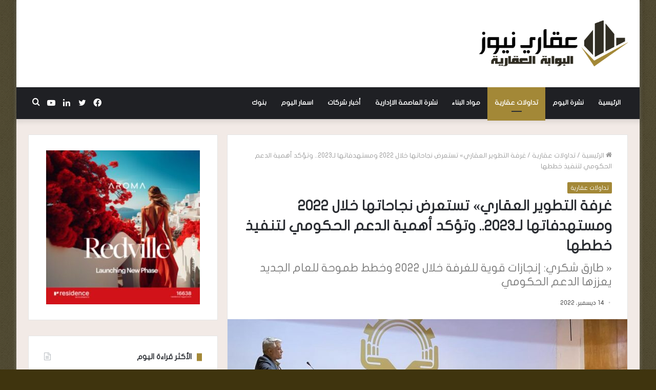

--- FILE ---
content_type: text/html; charset=UTF-8
request_url: https://aqarynews.com/4473/
body_size: 28384
content:
<!DOCTYPE html>
<html dir="rtl" lang="ar" class="" data-skin="light">
<head>
	<meta charset="UTF-8" />
	<link rel="profile" href="https://gmpg.org/xfn/11" />
	<meta name='robots' content='index, follow, max-image-preview:large, max-snippet:-1, max-video-preview:-1' />
	<style>img:is([sizes="auto" i], [sizes^="auto," i]) { contain-intrinsic-size: 3000px 1500px }</style>
	
	<!-- This site is optimized with the Yoast SEO plugin v26.4 - https://yoast.com/wordpress/plugins/seo/ -->
	<title>غرفة التطوير العقاري» تستعرض نجاحاتها خلال 2022 ومستهدفاتها لـ2023.. وتؤكد أهمية الدعم الحكومي لتنفيذ خططها - عقاري نيوز</title>
	<link rel="canonical" href="https://aqarynews.com/4473/" />
	<meta property="og:locale" content="ar_AR" />
	<meta property="og:type" content="article" />
	<meta property="og:title" content="غرفة التطوير العقاري» تستعرض نجاحاتها خلال 2022 ومستهدفاتها لـ2023.. وتؤكد أهمية الدعم الحكومي لتنفيذ خططها - عقاري نيوز" />
	<meta property="og:description" content="&#8211; التجهيز لعمل معارض دولية للقطاع لتشجيع تصدير العقاري والاستحواذ على حصة من السوق العالمي &#8211; التركيز على متابعة إجراءات قانون الاتحاد المصري للمطورين العقاريين وتجنيد كافة إمكانيات الغرفة لظهور هذا الكيان الجديد &#8211; مستمرون في متابعة العمل في السوق العقاري ومناقشة التحديات أولا بأول والتواصل مع الجهات المعنية لحلها &#8211; نشيد بالدور الحيوي لهيئة &hellip;" />
	<meta property="og:url" content="https://aqarynews.com/4473/" />
	<meta property="og:site_name" content="عقاري نيوز" />
	<meta property="article:published_time" content="2022-12-14T14:51:05+00:00" />
	<meta property="og:image" content="https://aqarynews.com/wp-content/uploads/2022/12/IMG-20221214-WA0003-scaled.jpg" />
	<meta property="og:image:width" content="800" />
	<meta property="og:image:height" content="600" />
	<meta property="og:image:type" content="image/jpeg" />
	<meta name="author" content="hanaa" />
	<meta name="twitter:card" content="summary_large_image" />
	<meta name="twitter:label1" content="كُتب بواسطة" />
	<meta name="twitter:data1" content="hanaa" />
	<script type="application/ld+json" class="yoast-schema-graph">{"@context":"https://schema.org","@graph":[{"@type":"WebPage","@id":"https://aqarynews.com/4473/","url":"https://aqarynews.com/4473/","name":"غرفة التطوير العقاري» تستعرض نجاحاتها خلال 2022 ومستهدفاتها لـ2023.. وتؤكد أهمية الدعم الحكومي لتنفيذ خططها - عقاري نيوز","isPartOf":{"@id":"https://aqarynews.com/#website"},"primaryImageOfPage":{"@id":"https://aqarynews.com/4473/#primaryimage"},"image":{"@id":"https://aqarynews.com/4473/#primaryimage"},"thumbnailUrl":"https://aqarynews.com/wp-content/uploads/2022/12/IMG-20221214-WA0003-scaled.jpg","datePublished":"2022-12-14T14:51:05+00:00","author":{"@id":"https://aqarynews.com/#/schema/person/5c6178f54f2c334e3d6b9061c9eb5a9e"},"breadcrumb":{"@id":"https://aqarynews.com/4473/#breadcrumb"},"inLanguage":"ar","potentialAction":[{"@type":"ReadAction","target":["https://aqarynews.com/4473/"]}]},{"@type":"ImageObject","inLanguage":"ar","@id":"https://aqarynews.com/4473/#primaryimage","url":"https://aqarynews.com/wp-content/uploads/2022/12/IMG-20221214-WA0003-scaled.jpg","contentUrl":"https://aqarynews.com/wp-content/uploads/2022/12/IMG-20221214-WA0003-scaled.jpg","width":800,"height":600},{"@type":"BreadcrumbList","@id":"https://aqarynews.com/4473/#breadcrumb","itemListElement":[{"@type":"ListItem","position":1,"name":"Home","item":"https://aqarynews.com/"},{"@type":"ListItem","position":2,"name":"غرفة التطوير العقاري» تستعرض نجاحاتها خلال 2022 ومستهدفاتها لـ2023.. وتؤكد أهمية الدعم الحكومي لتنفيذ خططها"}]},{"@type":"WebSite","@id":"https://aqarynews.com/#website","url":"https://aqarynews.com/","name":"عقاري نيوز","description":"","potentialAction":[{"@type":"SearchAction","target":{"@type":"EntryPoint","urlTemplate":"https://aqarynews.com/?s={search_term_string}"},"query-input":{"@type":"PropertyValueSpecification","valueRequired":true,"valueName":"search_term_string"}}],"inLanguage":"ar"},{"@type":"Person","@id":"https://aqarynews.com/#/schema/person/5c6178f54f2c334e3d6b9061c9eb5a9e","name":"hanaa","image":{"@type":"ImageObject","inLanguage":"ar","@id":"https://aqarynews.com/#/schema/person/image/","url":"https://secure.gravatar.com/avatar/05dd7e7695d7aafb4afbd26bfdc9882aafbc9a6d7696b55468e806fc468de7b3?s=96&d=mm&r=g","contentUrl":"https://secure.gravatar.com/avatar/05dd7e7695d7aafb4afbd26bfdc9882aafbc9a6d7696b55468e806fc468de7b3?s=96&d=mm&r=g","caption":"hanaa"},"url":"https://aqarynews.com/author/hanaa/"}]}</script>
	<!-- / Yoast SEO plugin. -->


<link rel='dns-prefetch' href='//www.fontstatic.com' />
<link rel="alternate" type="application/rss+xml" title="عقاري نيوز &laquo; الخلاصة" href="https://aqarynews.com/feed/" />
<script type="text/javascript">
/* <![CDATA[ */
window._wpemojiSettings = {"baseUrl":"https:\/\/s.w.org\/images\/core\/emoji\/16.0.1\/72x72\/","ext":".png","svgUrl":"https:\/\/s.w.org\/images\/core\/emoji\/16.0.1\/svg\/","svgExt":".svg","source":{"concatemoji":"https:\/\/aqarynews.com\/wp-includes\/js\/wp-emoji-release.min.js?ver=6.8.3"}};
/*! This file is auto-generated */
!function(s,n){var o,i,e;function c(e){try{var t={supportTests:e,timestamp:(new Date).valueOf()};sessionStorage.setItem(o,JSON.stringify(t))}catch(e){}}function p(e,t,n){e.clearRect(0,0,e.canvas.width,e.canvas.height),e.fillText(t,0,0);var t=new Uint32Array(e.getImageData(0,0,e.canvas.width,e.canvas.height).data),a=(e.clearRect(0,0,e.canvas.width,e.canvas.height),e.fillText(n,0,0),new Uint32Array(e.getImageData(0,0,e.canvas.width,e.canvas.height).data));return t.every(function(e,t){return e===a[t]})}function u(e,t){e.clearRect(0,0,e.canvas.width,e.canvas.height),e.fillText(t,0,0);for(var n=e.getImageData(16,16,1,1),a=0;a<n.data.length;a++)if(0!==n.data[a])return!1;return!0}function f(e,t,n,a){switch(t){case"flag":return n(e,"\ud83c\udff3\ufe0f\u200d\u26a7\ufe0f","\ud83c\udff3\ufe0f\u200b\u26a7\ufe0f")?!1:!n(e,"\ud83c\udde8\ud83c\uddf6","\ud83c\udde8\u200b\ud83c\uddf6")&&!n(e,"\ud83c\udff4\udb40\udc67\udb40\udc62\udb40\udc65\udb40\udc6e\udb40\udc67\udb40\udc7f","\ud83c\udff4\u200b\udb40\udc67\u200b\udb40\udc62\u200b\udb40\udc65\u200b\udb40\udc6e\u200b\udb40\udc67\u200b\udb40\udc7f");case"emoji":return!a(e,"\ud83e\udedf")}return!1}function g(e,t,n,a){var r="undefined"!=typeof WorkerGlobalScope&&self instanceof WorkerGlobalScope?new OffscreenCanvas(300,150):s.createElement("canvas"),o=r.getContext("2d",{willReadFrequently:!0}),i=(o.textBaseline="top",o.font="600 32px Arial",{});return e.forEach(function(e){i[e]=t(o,e,n,a)}),i}function t(e){var t=s.createElement("script");t.src=e,t.defer=!0,s.head.appendChild(t)}"undefined"!=typeof Promise&&(o="wpEmojiSettingsSupports",i=["flag","emoji"],n.supports={everything:!0,everythingExceptFlag:!0},e=new Promise(function(e){s.addEventListener("DOMContentLoaded",e,{once:!0})}),new Promise(function(t){var n=function(){try{var e=JSON.parse(sessionStorage.getItem(o));if("object"==typeof e&&"number"==typeof e.timestamp&&(new Date).valueOf()<e.timestamp+604800&&"object"==typeof e.supportTests)return e.supportTests}catch(e){}return null}();if(!n){if("undefined"!=typeof Worker&&"undefined"!=typeof OffscreenCanvas&&"undefined"!=typeof URL&&URL.createObjectURL&&"undefined"!=typeof Blob)try{var e="postMessage("+g.toString()+"("+[JSON.stringify(i),f.toString(),p.toString(),u.toString()].join(",")+"));",a=new Blob([e],{type:"text/javascript"}),r=new Worker(URL.createObjectURL(a),{name:"wpTestEmojiSupports"});return void(r.onmessage=function(e){c(n=e.data),r.terminate(),t(n)})}catch(e){}c(n=g(i,f,p,u))}t(n)}).then(function(e){for(var t in e)n.supports[t]=e[t],n.supports.everything=n.supports.everything&&n.supports[t],"flag"!==t&&(n.supports.everythingExceptFlag=n.supports.everythingExceptFlag&&n.supports[t]);n.supports.everythingExceptFlag=n.supports.everythingExceptFlag&&!n.supports.flag,n.DOMReady=!1,n.readyCallback=function(){n.DOMReady=!0}}).then(function(){return e}).then(function(){var e;n.supports.everything||(n.readyCallback(),(e=n.source||{}).concatemoji?t(e.concatemoji):e.wpemoji&&e.twemoji&&(t(e.twemoji),t(e.wpemoji)))}))}((window,document),window._wpemojiSettings);
/* ]]> */
</script>
<link rel='stylesheet' id='flat-jooza-css' href='https://www.fontstatic.com/f=flat-jooza?ver=6.8.3' type='text/css' media='all' />
<style id='wp-emoji-styles-inline-css' type='text/css'>

	img.wp-smiley, img.emoji {
		display: inline !important;
		border: none !important;
		box-shadow: none !important;
		height: 1em !important;
		width: 1em !important;
		margin: 0 0.07em !important;
		vertical-align: -0.1em !important;
		background: none !important;
		padding: 0 !important;
	}
</style>
<link rel='stylesheet' id='wp-block-library-rtl-css' href='https://aqarynews.com/wp-includes/css/dist/block-library/style-rtl.min.css?ver=6.8.3' type='text/css' media='all' />
<style id='wp-block-library-theme-inline-css' type='text/css'>
.wp-block-audio :where(figcaption){color:#555;font-size:13px;text-align:center}.is-dark-theme .wp-block-audio :where(figcaption){color:#ffffffa6}.wp-block-audio{margin:0 0 1em}.wp-block-code{border:1px solid #ccc;border-radius:4px;font-family:Menlo,Consolas,monaco,monospace;padding:.8em 1em}.wp-block-embed :where(figcaption){color:#555;font-size:13px;text-align:center}.is-dark-theme .wp-block-embed :where(figcaption){color:#ffffffa6}.wp-block-embed{margin:0 0 1em}.blocks-gallery-caption{color:#555;font-size:13px;text-align:center}.is-dark-theme .blocks-gallery-caption{color:#ffffffa6}:root :where(.wp-block-image figcaption){color:#555;font-size:13px;text-align:center}.is-dark-theme :root :where(.wp-block-image figcaption){color:#ffffffa6}.wp-block-image{margin:0 0 1em}.wp-block-pullquote{border-bottom:4px solid;border-top:4px solid;color:currentColor;margin-bottom:1.75em}.wp-block-pullquote cite,.wp-block-pullquote footer,.wp-block-pullquote__citation{color:currentColor;font-size:.8125em;font-style:normal;text-transform:uppercase}.wp-block-quote{border-left:.25em solid;margin:0 0 1.75em;padding-left:1em}.wp-block-quote cite,.wp-block-quote footer{color:currentColor;font-size:.8125em;font-style:normal;position:relative}.wp-block-quote:where(.has-text-align-right){border-left:none;border-right:.25em solid;padding-left:0;padding-right:1em}.wp-block-quote:where(.has-text-align-center){border:none;padding-left:0}.wp-block-quote.is-large,.wp-block-quote.is-style-large,.wp-block-quote:where(.is-style-plain){border:none}.wp-block-search .wp-block-search__label{font-weight:700}.wp-block-search__button{border:1px solid #ccc;padding:.375em .625em}:where(.wp-block-group.has-background){padding:1.25em 2.375em}.wp-block-separator.has-css-opacity{opacity:.4}.wp-block-separator{border:none;border-bottom:2px solid;margin-left:auto;margin-right:auto}.wp-block-separator.has-alpha-channel-opacity{opacity:1}.wp-block-separator:not(.is-style-wide):not(.is-style-dots){width:100px}.wp-block-separator.has-background:not(.is-style-dots){border-bottom:none;height:1px}.wp-block-separator.has-background:not(.is-style-wide):not(.is-style-dots){height:2px}.wp-block-table{margin:0 0 1em}.wp-block-table td,.wp-block-table th{word-break:normal}.wp-block-table :where(figcaption){color:#555;font-size:13px;text-align:center}.is-dark-theme .wp-block-table :where(figcaption){color:#ffffffa6}.wp-block-video :where(figcaption){color:#555;font-size:13px;text-align:center}.is-dark-theme .wp-block-video :where(figcaption){color:#ffffffa6}.wp-block-video{margin:0 0 1em}:root :where(.wp-block-template-part.has-background){margin-bottom:0;margin-top:0;padding:1.25em 2.375em}
</style>
<style id='classic-theme-styles-inline-css' type='text/css'>
/*! This file is auto-generated */
.wp-block-button__link{color:#fff;background-color:#32373c;border-radius:9999px;box-shadow:none;text-decoration:none;padding:calc(.667em + 2px) calc(1.333em + 2px);font-size:1.125em}.wp-block-file__button{background:#32373c;color:#fff;text-decoration:none}
</style>
<style id='global-styles-inline-css' type='text/css'>
:root{--wp--preset--aspect-ratio--square: 1;--wp--preset--aspect-ratio--4-3: 4/3;--wp--preset--aspect-ratio--3-4: 3/4;--wp--preset--aspect-ratio--3-2: 3/2;--wp--preset--aspect-ratio--2-3: 2/3;--wp--preset--aspect-ratio--16-9: 16/9;--wp--preset--aspect-ratio--9-16: 9/16;--wp--preset--color--black: #000000;--wp--preset--color--cyan-bluish-gray: #abb8c3;--wp--preset--color--white: #ffffff;--wp--preset--color--pale-pink: #f78da7;--wp--preset--color--vivid-red: #cf2e2e;--wp--preset--color--luminous-vivid-orange: #ff6900;--wp--preset--color--luminous-vivid-amber: #fcb900;--wp--preset--color--light-green-cyan: #7bdcb5;--wp--preset--color--vivid-green-cyan: #00d084;--wp--preset--color--pale-cyan-blue: #8ed1fc;--wp--preset--color--vivid-cyan-blue: #0693e3;--wp--preset--color--vivid-purple: #9b51e0;--wp--preset--gradient--vivid-cyan-blue-to-vivid-purple: linear-gradient(135deg,rgba(6,147,227,1) 0%,rgb(155,81,224) 100%);--wp--preset--gradient--light-green-cyan-to-vivid-green-cyan: linear-gradient(135deg,rgb(122,220,180) 0%,rgb(0,208,130) 100%);--wp--preset--gradient--luminous-vivid-amber-to-luminous-vivid-orange: linear-gradient(135deg,rgba(252,185,0,1) 0%,rgba(255,105,0,1) 100%);--wp--preset--gradient--luminous-vivid-orange-to-vivid-red: linear-gradient(135deg,rgba(255,105,0,1) 0%,rgb(207,46,46) 100%);--wp--preset--gradient--very-light-gray-to-cyan-bluish-gray: linear-gradient(135deg,rgb(238,238,238) 0%,rgb(169,184,195) 100%);--wp--preset--gradient--cool-to-warm-spectrum: linear-gradient(135deg,rgb(74,234,220) 0%,rgb(151,120,209) 20%,rgb(207,42,186) 40%,rgb(238,44,130) 60%,rgb(251,105,98) 80%,rgb(254,248,76) 100%);--wp--preset--gradient--blush-light-purple: linear-gradient(135deg,rgb(255,206,236) 0%,rgb(152,150,240) 100%);--wp--preset--gradient--blush-bordeaux: linear-gradient(135deg,rgb(254,205,165) 0%,rgb(254,45,45) 50%,rgb(107,0,62) 100%);--wp--preset--gradient--luminous-dusk: linear-gradient(135deg,rgb(255,203,112) 0%,rgb(199,81,192) 50%,rgb(65,88,208) 100%);--wp--preset--gradient--pale-ocean: linear-gradient(135deg,rgb(255,245,203) 0%,rgb(182,227,212) 50%,rgb(51,167,181) 100%);--wp--preset--gradient--electric-grass: linear-gradient(135deg,rgb(202,248,128) 0%,rgb(113,206,126) 100%);--wp--preset--gradient--midnight: linear-gradient(135deg,rgb(2,3,129) 0%,rgb(40,116,252) 100%);--wp--preset--font-size--small: 13px;--wp--preset--font-size--medium: 20px;--wp--preset--font-size--large: 36px;--wp--preset--font-size--x-large: 42px;--wp--preset--spacing--20: 0.44rem;--wp--preset--spacing--30: 0.67rem;--wp--preset--spacing--40: 1rem;--wp--preset--spacing--50: 1.5rem;--wp--preset--spacing--60: 2.25rem;--wp--preset--spacing--70: 3.38rem;--wp--preset--spacing--80: 5.06rem;--wp--preset--shadow--natural: 6px 6px 9px rgba(0, 0, 0, 0.2);--wp--preset--shadow--deep: 12px 12px 50px rgba(0, 0, 0, 0.4);--wp--preset--shadow--sharp: 6px 6px 0px rgba(0, 0, 0, 0.2);--wp--preset--shadow--outlined: 6px 6px 0px -3px rgba(255, 255, 255, 1), 6px 6px rgba(0, 0, 0, 1);--wp--preset--shadow--crisp: 6px 6px 0px rgba(0, 0, 0, 1);}:where(.is-layout-flex){gap: 0.5em;}:where(.is-layout-grid){gap: 0.5em;}body .is-layout-flex{display: flex;}.is-layout-flex{flex-wrap: wrap;align-items: center;}.is-layout-flex > :is(*, div){margin: 0;}body .is-layout-grid{display: grid;}.is-layout-grid > :is(*, div){margin: 0;}:where(.wp-block-columns.is-layout-flex){gap: 2em;}:where(.wp-block-columns.is-layout-grid){gap: 2em;}:where(.wp-block-post-template.is-layout-flex){gap: 1.25em;}:where(.wp-block-post-template.is-layout-grid){gap: 1.25em;}.has-black-color{color: var(--wp--preset--color--black) !important;}.has-cyan-bluish-gray-color{color: var(--wp--preset--color--cyan-bluish-gray) !important;}.has-white-color{color: var(--wp--preset--color--white) !important;}.has-pale-pink-color{color: var(--wp--preset--color--pale-pink) !important;}.has-vivid-red-color{color: var(--wp--preset--color--vivid-red) !important;}.has-luminous-vivid-orange-color{color: var(--wp--preset--color--luminous-vivid-orange) !important;}.has-luminous-vivid-amber-color{color: var(--wp--preset--color--luminous-vivid-amber) !important;}.has-light-green-cyan-color{color: var(--wp--preset--color--light-green-cyan) !important;}.has-vivid-green-cyan-color{color: var(--wp--preset--color--vivid-green-cyan) !important;}.has-pale-cyan-blue-color{color: var(--wp--preset--color--pale-cyan-blue) !important;}.has-vivid-cyan-blue-color{color: var(--wp--preset--color--vivid-cyan-blue) !important;}.has-vivid-purple-color{color: var(--wp--preset--color--vivid-purple) !important;}.has-black-background-color{background-color: var(--wp--preset--color--black) !important;}.has-cyan-bluish-gray-background-color{background-color: var(--wp--preset--color--cyan-bluish-gray) !important;}.has-white-background-color{background-color: var(--wp--preset--color--white) !important;}.has-pale-pink-background-color{background-color: var(--wp--preset--color--pale-pink) !important;}.has-vivid-red-background-color{background-color: var(--wp--preset--color--vivid-red) !important;}.has-luminous-vivid-orange-background-color{background-color: var(--wp--preset--color--luminous-vivid-orange) !important;}.has-luminous-vivid-amber-background-color{background-color: var(--wp--preset--color--luminous-vivid-amber) !important;}.has-light-green-cyan-background-color{background-color: var(--wp--preset--color--light-green-cyan) !important;}.has-vivid-green-cyan-background-color{background-color: var(--wp--preset--color--vivid-green-cyan) !important;}.has-pale-cyan-blue-background-color{background-color: var(--wp--preset--color--pale-cyan-blue) !important;}.has-vivid-cyan-blue-background-color{background-color: var(--wp--preset--color--vivid-cyan-blue) !important;}.has-vivid-purple-background-color{background-color: var(--wp--preset--color--vivid-purple) !important;}.has-black-border-color{border-color: var(--wp--preset--color--black) !important;}.has-cyan-bluish-gray-border-color{border-color: var(--wp--preset--color--cyan-bluish-gray) !important;}.has-white-border-color{border-color: var(--wp--preset--color--white) !important;}.has-pale-pink-border-color{border-color: var(--wp--preset--color--pale-pink) !important;}.has-vivid-red-border-color{border-color: var(--wp--preset--color--vivid-red) !important;}.has-luminous-vivid-orange-border-color{border-color: var(--wp--preset--color--luminous-vivid-orange) !important;}.has-luminous-vivid-amber-border-color{border-color: var(--wp--preset--color--luminous-vivid-amber) !important;}.has-light-green-cyan-border-color{border-color: var(--wp--preset--color--light-green-cyan) !important;}.has-vivid-green-cyan-border-color{border-color: var(--wp--preset--color--vivid-green-cyan) !important;}.has-pale-cyan-blue-border-color{border-color: var(--wp--preset--color--pale-cyan-blue) !important;}.has-vivid-cyan-blue-border-color{border-color: var(--wp--preset--color--vivid-cyan-blue) !important;}.has-vivid-purple-border-color{border-color: var(--wp--preset--color--vivid-purple) !important;}.has-vivid-cyan-blue-to-vivid-purple-gradient-background{background: var(--wp--preset--gradient--vivid-cyan-blue-to-vivid-purple) !important;}.has-light-green-cyan-to-vivid-green-cyan-gradient-background{background: var(--wp--preset--gradient--light-green-cyan-to-vivid-green-cyan) !important;}.has-luminous-vivid-amber-to-luminous-vivid-orange-gradient-background{background: var(--wp--preset--gradient--luminous-vivid-amber-to-luminous-vivid-orange) !important;}.has-luminous-vivid-orange-to-vivid-red-gradient-background{background: var(--wp--preset--gradient--luminous-vivid-orange-to-vivid-red) !important;}.has-very-light-gray-to-cyan-bluish-gray-gradient-background{background: var(--wp--preset--gradient--very-light-gray-to-cyan-bluish-gray) !important;}.has-cool-to-warm-spectrum-gradient-background{background: var(--wp--preset--gradient--cool-to-warm-spectrum) !important;}.has-blush-light-purple-gradient-background{background: var(--wp--preset--gradient--blush-light-purple) !important;}.has-blush-bordeaux-gradient-background{background: var(--wp--preset--gradient--blush-bordeaux) !important;}.has-luminous-dusk-gradient-background{background: var(--wp--preset--gradient--luminous-dusk) !important;}.has-pale-ocean-gradient-background{background: var(--wp--preset--gradient--pale-ocean) !important;}.has-electric-grass-gradient-background{background: var(--wp--preset--gradient--electric-grass) !important;}.has-midnight-gradient-background{background: var(--wp--preset--gradient--midnight) !important;}.has-small-font-size{font-size: var(--wp--preset--font-size--small) !important;}.has-medium-font-size{font-size: var(--wp--preset--font-size--medium) !important;}.has-large-font-size{font-size: var(--wp--preset--font-size--large) !important;}.has-x-large-font-size{font-size: var(--wp--preset--font-size--x-large) !important;}
:where(.wp-block-post-template.is-layout-flex){gap: 1.25em;}:where(.wp-block-post-template.is-layout-grid){gap: 1.25em;}
:where(.wp-block-columns.is-layout-flex){gap: 2em;}:where(.wp-block-columns.is-layout-grid){gap: 2em;}
:root :where(.wp-block-pullquote){font-size: 1.5em;line-height: 1.6;}
</style>
<link rel='stylesheet' id='tie-css-base-css' href='https://aqarynews.com/wp-content/themes/jannah/assets/css/base.min.css?ver=5.4.10' type='text/css' media='all' />
<link rel='stylesheet' id='tie-css-styles-css' href='https://aqarynews.com/wp-content/themes/jannah/assets/css/style.min.css?ver=5.4.10' type='text/css' media='all' />
<link rel='stylesheet' id='tie-css-widgets-css' href='https://aqarynews.com/wp-content/themes/jannah/assets/css/widgets.min.css?ver=5.4.10' type='text/css' media='all' />
<link rel='stylesheet' id='tie-css-helpers-css' href='https://aqarynews.com/wp-content/themes/jannah/assets/css/helpers.min.css?ver=5.4.10' type='text/css' media='all' />
<link rel='stylesheet' id='tie-fontawesome5-css' href='https://aqarynews.com/wp-content/themes/jannah/assets/css/fontawesome.css?ver=5.4.10' type='text/css' media='all' />
<link rel='stylesheet' id='tie-css-ilightbox-css' href='https://aqarynews.com/wp-content/themes/jannah/assets/ilightbox/dark-skin/skin.css?ver=5.4.10' type='text/css' media='all' />
<link rel='stylesheet' id='tie-css-single-css' href='https://aqarynews.com/wp-content/themes/jannah/assets/css/single.min.css?ver=5.4.10' type='text/css' media='all' />
<link rel='stylesheet' id='tie-css-print-css' href='https://aqarynews.com/wp-content/themes/jannah/assets/css/print.css?ver=5.4.10' type='text/css' media='print' />
<style id='tie-css-print-inline-css' type='text/css'>
body{font-family: flat-jooza;}.logo-text,h1,h2,h3,h4,h5,h6,.the-subtitle{font-family: flat-jooza;}#main-nav .main-menu > ul > li > a{font-family: flat-jooza;}blockquote p{font-family: flat-jooza;}.entry-header h1.entry-title{font-size: 28px;}#tie-body{background-color: #3f340e;background-image: url(https://aqarynews.com/wp-content/themes/jannah/assets/images/patterns/body-bg1.png);}.background-overlay {background-color: rgba(0,0,0,0.2);}.brand-title,a:hover,.tie-popup-search-submit,#logo.text-logo a,.theme-header nav .components #search-submit:hover,.theme-header .header-nav .components > li:hover > a,.theme-header .header-nav .components li a:hover,.main-menu ul.cats-vertical li a.is-active,.main-menu ul.cats-vertical li a:hover,.main-nav li.mega-menu .post-meta a:hover,.main-nav li.mega-menu .post-box-title a:hover,.search-in-main-nav.autocomplete-suggestions a:hover,#main-nav .menu ul:not(.cats-horizontal) li:hover > a,#main-nav .menu ul li.current-menu-item:not(.mega-link-column) > a,.top-nav .menu li:hover > a,.top-nav .menu > .tie-current-menu > a,.search-in-top-nav.autocomplete-suggestions .post-title a:hover,div.mag-box .mag-box-options .mag-box-filter-links a.active,.mag-box-filter-links .flexMenu-viewMore:hover > a,.stars-rating-active,body .tabs.tabs .active > a,.video-play-icon,.spinner-circle:after,#go-to-content:hover,.comment-list .comment-author .fn,.commentlist .comment-author .fn,blockquote::before,blockquote cite,blockquote.quote-simple p,.multiple-post-pages a:hover,#story-index li .is-current,.latest-tweets-widget .twitter-icon-wrap span,.wide-slider-nav-wrapper .slide,.wide-next-prev-slider-wrapper .tie-slider-nav li:hover span,.review-final-score h3,#mobile-menu-icon:hover .menu-text,body .entry a,.dark-skin body .entry a,.entry .post-bottom-meta a:hover,.comment-list .comment-content a,q a,blockquote a,.widget.tie-weather-widget .icon-basecloud-bg:after,.site-footer a:hover,.site-footer .stars-rating-active,.site-footer .twitter-icon-wrap span,.site-info a:hover{color: #a38837;}#instagram-link a:hover{color: #a38837 !important;border-color: #a38837 !important;}[type='submit'],.button,.generic-button a,.generic-button button,.theme-header .header-nav .comp-sub-menu a.button.guest-btn:hover,.theme-header .header-nav .comp-sub-menu a.checkout-button,nav.main-nav .menu > li.tie-current-menu > a,nav.main-nav .menu > li:hover > a,.main-menu .mega-links-head:after,.main-nav .mega-menu.mega-cat .cats-horizontal li a.is-active,#mobile-menu-icon:hover .nav-icon,#mobile-menu-icon:hover .nav-icon:before,#mobile-menu-icon:hover .nav-icon:after,.search-in-main-nav.autocomplete-suggestions a.button,.search-in-top-nav.autocomplete-suggestions a.button,.spinner > div,.post-cat,.pages-numbers li.current span,.multiple-post-pages > span,#tie-wrapper .mejs-container .mejs-controls,.mag-box-filter-links a:hover,.slider-arrow-nav a:not(.pagination-disabled):hover,.comment-list .reply a:hover,.commentlist .reply a:hover,#reading-position-indicator,#story-index-icon,.videos-block .playlist-title,.review-percentage .review-item span span,.tie-slick-dots li.slick-active button,.tie-slick-dots li button:hover,.digital-rating-static,.timeline-widget li a:hover .date:before,#wp-calendar #today,.posts-list-counter li.widget-post-list:before,.cat-counter a + span,.tie-slider-nav li span:hover,.fullwidth-area .widget_tag_cloud .tagcloud a:hover,.magazine2:not(.block-head-4) .dark-widgetized-area ul.tabs a:hover,.magazine2:not(.block-head-4) .dark-widgetized-area ul.tabs .active a,.magazine1 .dark-widgetized-area ul.tabs a:hover,.magazine1 .dark-widgetized-area ul.tabs .active a,.block-head-4.magazine2 .dark-widgetized-area .tabs.tabs .active a,.block-head-4.magazine2 .dark-widgetized-area .tabs > .active a:before,.block-head-4.magazine2 .dark-widgetized-area .tabs > .active a:after,.demo_store,.demo #logo:after,.demo #sticky-logo:after,.widget.tie-weather-widget,span.video-close-btn:hover,#go-to-top,.latest-tweets-widget .slider-links .button:not(:hover){background-color: #a38837;color: #FFFFFF;}.tie-weather-widget .widget-title .the-subtitle,.block-head-4.magazine2 #footer .tabs .active a:hover{color: #FFFFFF;}pre,code,.pages-numbers li.current span,.theme-header .header-nav .comp-sub-menu a.button.guest-btn:hover,.multiple-post-pages > span,.post-content-slideshow .tie-slider-nav li span:hover,#tie-body .tie-slider-nav li > span:hover,.slider-arrow-nav a:not(.pagination-disabled):hover,.main-nav .mega-menu.mega-cat .cats-horizontal li a.is-active,.main-nav .mega-menu.mega-cat .cats-horizontal li a:hover,.main-menu .menu > li > .menu-sub-content{border-color: #a38837;}.main-menu .menu > li.tie-current-menu{border-bottom-color: #a38837;}.top-nav .menu li.tie-current-menu > a:before,.top-nav .menu li.menu-item-has-children:hover > a:before{border-top-color: #a38837;}.main-nav .main-menu .menu > li.tie-current-menu > a:before,.main-nav .main-menu .menu > li:hover > a:before{border-top-color: #FFFFFF;}header.main-nav-light .main-nav .menu-item-has-children li:hover > a:before,header.main-nav-light .main-nav .mega-menu li:hover > a:before{border-left-color: #a38837;}.rtl header.main-nav-light .main-nav .menu-item-has-children li:hover > a:before,.rtl header.main-nav-light .main-nav .mega-menu li:hover > a:before{border-right-color: #a38837;border-left-color: transparent;}.top-nav ul.menu li .menu-item-has-children:hover > a:before{border-top-color: transparent;border-left-color: #a38837;}.rtl .top-nav ul.menu li .menu-item-has-children:hover > a:before{border-left-color: transparent;border-right-color: #a38837;}::-moz-selection{background-color: #a38837;color: #FFFFFF;}::selection{background-color: #a38837;color: #FFFFFF;}circle.circle_bar{stroke: #a38837;}#reading-position-indicator{box-shadow: 0 0 10px rgba( 163,136,55,0.7);}#logo.text-logo a:hover,body .entry a:hover,.dark-skin body .entry a:hover,.comment-list .comment-content a:hover,.block-head-4.magazine2 .site-footer .tabs li a:hover,q a:hover,blockquote a:hover{color: #715605;}.button:hover,input[type='submit']:hover,.generic-button a:hover,.generic-button button:hover,a.post-cat:hover,.site-footer .button:hover,.site-footer [type='submit']:hover,.search-in-main-nav.autocomplete-suggestions a.button:hover,.search-in-top-nav.autocomplete-suggestions a.button:hover,.theme-header .header-nav .comp-sub-menu a.checkout-button:hover{background-color: #715605;color: #FFFFFF;}.theme-header .header-nav .comp-sub-menu a.checkout-button:not(:hover),body .entry a.button{color: #FFFFFF;}#story-index.is-compact .story-index-content{background-color: #a38837;}#story-index.is-compact .story-index-content a,#story-index.is-compact .story-index-content .is-current{color: #FFFFFF;}#tie-body .the-global-title:before,#tie-body .comment-reply-title:before,#tie-body .related.products > h2:before,#tie-body .up-sells > h2:before,#tie-body .cross-sells > h2:before,#tie-body .cart_totals > h2:before,#tie-body .bbp-form legend:before{background-color: #a38837;}.brand-title,a:hover,.tie-popup-search-submit,#logo.text-logo a,.theme-header nav .components #search-submit:hover,.theme-header .header-nav .components > li:hover > a,.theme-header .header-nav .components li a:hover,.main-menu ul.cats-vertical li a.is-active,.main-menu ul.cats-vertical li a:hover,.main-nav li.mega-menu .post-meta a:hover,.main-nav li.mega-menu .post-box-title a:hover,.search-in-main-nav.autocomplete-suggestions a:hover,#main-nav .menu ul:not(.cats-horizontal) li:hover > a,#main-nav .menu ul li.current-menu-item:not(.mega-link-column) > a,.top-nav .menu li:hover > a,.top-nav .menu > .tie-current-menu > a,.search-in-top-nav.autocomplete-suggestions .post-title a:hover,div.mag-box .mag-box-options .mag-box-filter-links a.active,.mag-box-filter-links .flexMenu-viewMore:hover > a,.stars-rating-active,body .tabs.tabs .active > a,.video-play-icon,.spinner-circle:after,#go-to-content:hover,.comment-list .comment-author .fn,.commentlist .comment-author .fn,blockquote::before,blockquote cite,blockquote.quote-simple p,.multiple-post-pages a:hover,#story-index li .is-current,.latest-tweets-widget .twitter-icon-wrap span,.wide-slider-nav-wrapper .slide,.wide-next-prev-slider-wrapper .tie-slider-nav li:hover span,.review-final-score h3,#mobile-menu-icon:hover .menu-text,body .entry a,.dark-skin body .entry a,.entry .post-bottom-meta a:hover,.comment-list .comment-content a,q a,blockquote a,.widget.tie-weather-widget .icon-basecloud-bg:after,.site-footer a:hover,.site-footer .stars-rating-active,.site-footer .twitter-icon-wrap span,.site-info a:hover{color: #a38837;}#instagram-link a:hover{color: #a38837 !important;border-color: #a38837 !important;}[type='submit'],.button,.generic-button a,.generic-button button,.theme-header .header-nav .comp-sub-menu a.button.guest-btn:hover,.theme-header .header-nav .comp-sub-menu a.checkout-button,nav.main-nav .menu > li.tie-current-menu > a,nav.main-nav .menu > li:hover > a,.main-menu .mega-links-head:after,.main-nav .mega-menu.mega-cat .cats-horizontal li a.is-active,#mobile-menu-icon:hover .nav-icon,#mobile-menu-icon:hover .nav-icon:before,#mobile-menu-icon:hover .nav-icon:after,.search-in-main-nav.autocomplete-suggestions a.button,.search-in-top-nav.autocomplete-suggestions a.button,.spinner > div,.post-cat,.pages-numbers li.current span,.multiple-post-pages > span,#tie-wrapper .mejs-container .mejs-controls,.mag-box-filter-links a:hover,.slider-arrow-nav a:not(.pagination-disabled):hover,.comment-list .reply a:hover,.commentlist .reply a:hover,#reading-position-indicator,#story-index-icon,.videos-block .playlist-title,.review-percentage .review-item span span,.tie-slick-dots li.slick-active button,.tie-slick-dots li button:hover,.digital-rating-static,.timeline-widget li a:hover .date:before,#wp-calendar #today,.posts-list-counter li.widget-post-list:before,.cat-counter a + span,.tie-slider-nav li span:hover,.fullwidth-area .widget_tag_cloud .tagcloud a:hover,.magazine2:not(.block-head-4) .dark-widgetized-area ul.tabs a:hover,.magazine2:not(.block-head-4) .dark-widgetized-area ul.tabs .active a,.magazine1 .dark-widgetized-area ul.tabs a:hover,.magazine1 .dark-widgetized-area ul.tabs .active a,.block-head-4.magazine2 .dark-widgetized-area .tabs.tabs .active a,.block-head-4.magazine2 .dark-widgetized-area .tabs > .active a:before,.block-head-4.magazine2 .dark-widgetized-area .tabs > .active a:after,.demo_store,.demo #logo:after,.demo #sticky-logo:after,.widget.tie-weather-widget,span.video-close-btn:hover,#go-to-top,.latest-tweets-widget .slider-links .button:not(:hover){background-color: #a38837;color: #FFFFFF;}.tie-weather-widget .widget-title .the-subtitle,.block-head-4.magazine2 #footer .tabs .active a:hover{color: #FFFFFF;}pre,code,.pages-numbers li.current span,.theme-header .header-nav .comp-sub-menu a.button.guest-btn:hover,.multiple-post-pages > span,.post-content-slideshow .tie-slider-nav li span:hover,#tie-body .tie-slider-nav li > span:hover,.slider-arrow-nav a:not(.pagination-disabled):hover,.main-nav .mega-menu.mega-cat .cats-horizontal li a.is-active,.main-nav .mega-menu.mega-cat .cats-horizontal li a:hover,.main-menu .menu > li > .menu-sub-content{border-color: #a38837;}.main-menu .menu > li.tie-current-menu{border-bottom-color: #a38837;}.top-nav .menu li.tie-current-menu > a:before,.top-nav .menu li.menu-item-has-children:hover > a:before{border-top-color: #a38837;}.main-nav .main-menu .menu > li.tie-current-menu > a:before,.main-nav .main-menu .menu > li:hover > a:before{border-top-color: #FFFFFF;}header.main-nav-light .main-nav .menu-item-has-children li:hover > a:before,header.main-nav-light .main-nav .mega-menu li:hover > a:before{border-left-color: #a38837;}.rtl header.main-nav-light .main-nav .menu-item-has-children li:hover > a:before,.rtl header.main-nav-light .main-nav .mega-menu li:hover > a:before{border-right-color: #a38837;border-left-color: transparent;}.top-nav ul.menu li .menu-item-has-children:hover > a:before{border-top-color: transparent;border-left-color: #a38837;}.rtl .top-nav ul.menu li .menu-item-has-children:hover > a:before{border-left-color: transparent;border-right-color: #a38837;}::-moz-selection{background-color: #a38837;color: #FFFFFF;}::selection{background-color: #a38837;color: #FFFFFF;}circle.circle_bar{stroke: #a38837;}#reading-position-indicator{box-shadow: 0 0 10px rgba( 163,136,55,0.7);}#logo.text-logo a:hover,body .entry a:hover,.dark-skin body .entry a:hover,.comment-list .comment-content a:hover,.block-head-4.magazine2 .site-footer .tabs li a:hover,q a:hover,blockquote a:hover{color: #715605;}.button:hover,input[type='submit']:hover,.generic-button a:hover,.generic-button button:hover,a.post-cat:hover,.site-footer .button:hover,.site-footer [type='submit']:hover,.search-in-main-nav.autocomplete-suggestions a.button:hover,.search-in-top-nav.autocomplete-suggestions a.button:hover,.theme-header .header-nav .comp-sub-menu a.checkout-button:hover{background-color: #715605;color: #FFFFFF;}.theme-header .header-nav .comp-sub-menu a.checkout-button:not(:hover),body .entry a.button{color: #FFFFFF;}#story-index.is-compact .story-index-content{background-color: #a38837;}#story-index.is-compact .story-index-content a,#story-index.is-compact .story-index-content .is-current{color: #FFFFFF;}#tie-body .the-global-title:before,#tie-body .comment-reply-title:before,#tie-body .related.products > h2:before,#tie-body .up-sells > h2:before,#tie-body .cross-sells > h2:before,#tie-body .cart_totals > h2:before,#tie-body .bbp-form legend:before{background-color: #a38837;}#tie-container #tie-wrapper,.post-layout-8 #content{background-color: #f2eae6;}
</style>
<script type="text/javascript" src="https://aqarynews.com/wp-includes/js/jquery/jquery.min.js?ver=3.7.1" id="jquery-core-js"></script>
<script type="text/javascript" src="https://aqarynews.com/wp-includes/js/jquery/jquery-migrate.min.js?ver=3.4.1" id="jquery-migrate-js"></script>
<link rel="https://api.w.org/" href="https://aqarynews.com/wp-json/" /><link rel="alternate" title="JSON" type="application/json" href="https://aqarynews.com/wp-json/wp/v2/posts/4473" /><link rel="EditURI" type="application/rsd+xml" title="RSD" href="https://aqarynews.com/xmlrpc.php?rsd" />
<link rel="stylesheet" href="https://aqarynews.com/wp-content/themes/jannah/rtl.css" type="text/css" media="screen" /><meta name="generator" content="WordPress 6.8.3" />
<link rel='shortlink' href='https://aqarynews.com/?p=4473' />
<link rel="alternate" title="oEmbed (JSON)" type="application/json+oembed" href="https://aqarynews.com/wp-json/oembed/1.0/embed?url=https%3A%2F%2Faqarynews.com%2F4473%2F" />
<link rel="alternate" title="oEmbed (XML)" type="text/xml+oembed" href="https://aqarynews.com/wp-json/oembed/1.0/embed?url=https%3A%2F%2Faqarynews.com%2F4473%2F&#038;format=xml" />
		<script>
			document.documentElement.className = document.documentElement.className.replace( 'no-js', 'js' );
		</script>
		<meta http-equiv="X-UA-Compatible" content="IE=edge"><!-- Global site tag (gtag.js) - Google Analytics -->
<script async src="https://www.googletagmanager.com/gtag/js?id=UA-198976865-1"></script>
<script>
  window.dataLayer = window.dataLayer || [];
  function gtag(){dataLayer.push(arguments);}
  gtag('js', new Date());

  gtag('config', 'UA-198976865-1');
</script>

<meta name="theme-color" content="#a38837" /><meta name="viewport" content="width=device-width, initial-scale=1.0" /><link rel="icon" href="https://aqarynews.com/wp-content/uploads/2021/06/favicon.png" sizes="32x32" />
<link rel="icon" href="https://aqarynews.com/wp-content/uploads/2021/06/favicon.png" sizes="192x192" />
<link rel="apple-touch-icon" href="https://aqarynews.com/wp-content/uploads/2021/06/favicon.png" />
<meta name="msapplication-TileImage" content="https://aqarynews.com/wp-content/uploads/2021/06/favicon.png" />
</head>

<body id="tie-body" class="rtl wp-singular post-template-default single single-post postid-4473 single-format-standard wp-theme-jannah boxed-layout wrapper-has-shadow block-head-8 magazine1 is-desktop is-header-layout-3 sidebar-left has-sidebar post-layout-1 narrow-title-narrow-media is-standard-format elementor-default elementor-kit-1453">



<div class="background-overlay">

	<div id="tie-container" class="site tie-container">

		
		<div id="tie-wrapper">

			
<header id="theme-header" class="theme-header header-layout-3 main-nav-dark main-nav-default-dark main-nav-below no-stream-item has-shadow has-normal-width-logo mobile-header-default">
	
<div class="container header-container">
	<div class="tie-row logo-row">

		
		<div class="logo-wrapper">
			<div class="tie-col-md-4 logo-container clearfix">
				<div id="mobile-header-components-area_1" class="mobile-header-components"><ul class="components"><li class="mobile-component_menu custom-menu-link"><a href="#" id="mobile-menu-icon" class=""><span class="tie-mobile-menu-icon tie-icon-grid-9"></span><span class="screen-reader-text">القائمة</span></a></li></ul></div>
		<div id="logo" class="image-logo" >

			
			<a title="عقاري نيوز" href="https://aqarynews.com/">
				
				<picture class="tie-logo-default tie-logo-picture">
					<source class="tie-logo-source-default tie-logo-source" srcset="https://aqarynews.com/wp-content/uploads/2021/12/logo-1.png">
					<img   alt="عقاري نيوز" width="418" height="90" style="max-height:90px; width: auto;" data-src="https://aqarynews.com/wp-content/uploads/2021/12/logo-1.png" class="tie-logo-img-default tie-logo-img lazyload" src="[data-uri]" /><noscript><img class="tie-logo-img-default tie-logo-img" src="https://aqarynews.com/wp-content/uploads/2021/12/logo-1.png" alt="عقاري نيوز" width="418" height="90" style="max-height:90px; width: auto;" /></noscript>
				</picture>
						</a>

			
		</div><!-- #logo /-->

					</div><!-- .tie-col /-->
		</div><!-- .logo-wrapper /-->

		
	</div><!-- .tie-row /-->
</div><!-- .container /-->

<div class="main-nav-wrapper">
	<nav id="main-nav" data-skin="search-in-main-nav" class="main-nav header-nav live-search-parent"  aria-label="القائمة الرئيسية">
		<div class="container">

			<div class="main-menu-wrapper">

				
				<div id="menu-components-wrap">

					
					<div class="main-menu main-menu-wrap tie-alignleft">
						<div id="main-nav-menu" class="main-menu header-menu"><ul id="menu-main-menu" class="menu" role="menubar"><li id="menu-item-25" class="menu-item menu-item-type-post_type menu-item-object-page menu-item-home menu-item-25"><a href="https://aqarynews.com/">الرئيسية</a></li>
<li id="menu-item-26" class="menu-item menu-item-type-taxonomy menu-item-object-category menu-item-26"><a href="https://aqarynews.com/category/%d9%86%d8%b4%d8%b1%d8%a9-%d8%a7%d9%84%d9%8a%d9%88%d9%85/">نشرة اليوم</a></li>
<li id="menu-item-32" class="menu-item menu-item-type-taxonomy menu-item-object-category current-post-ancestor current-menu-parent current-post-parent menu-item-32 tie-current-menu"><a href="https://aqarynews.com/category/%d8%aa%d8%af%d8%a7%d9%88%d9%84%d8%a7%d8%aa-%d8%b9%d9%82%d8%a7%d8%b1%d9%8a%d8%a9/">تداولات عقارية</a></li>
<li id="menu-item-28" class="menu-item menu-item-type-taxonomy menu-item-object-category menu-item-28"><a href="https://aqarynews.com/category/%d9%85%d9%88%d8%a7%d8%af-%d8%a7%d9%84%d8%a8%d9%86%d8%a7%d8%a1/">مواد البناء</a></li>
<li id="menu-item-30" class="menu-item menu-item-type-taxonomy menu-item-object-category menu-item-30"><a href="https://aqarynews.com/category/%d9%86%d8%b4%d8%b1%d8%a9-%d8%a7%d9%84%d8%b9%d8%a7%d8%b5%d9%85%d8%a9-%d8%a7%d9%84%d8%a7%d8%a5%d8%af%d8%a7%d8%b1%d9%8a%d8%a9/">نشرة العاصمة الاإدارية</a></li>
<li id="menu-item-31" class="menu-item menu-item-type-taxonomy menu-item-object-category menu-item-31"><a href="https://aqarynews.com/category/%d8%a3%d8%ae%d8%a8%d8%a7%d8%b1-%d8%b4%d8%b1%d9%83%d8%a7%d8%aa/">أخبار شركات</a></li>
<li id="menu-item-27" class="menu-item menu-item-type-taxonomy menu-item-object-category menu-item-27"><a href="https://aqarynews.com/category/%d8%a7%d8%b3%d8%b9%d8%a7%d8%b1-%d8%a7%d9%84%d9%8a%d9%88%d9%85/">اسعار اليوم</a></li>
<li id="menu-item-29" class="menu-item menu-item-type-taxonomy menu-item-object-category menu-item-29"><a href="https://aqarynews.com/category/%d8%a8%d9%86%d9%88%d9%83/">بنوك</a></li>
</ul></div>					</div><!-- .main-menu.tie-alignleft /-->

					<ul class="components">		<li class="search-compact-icon menu-item custom-menu-link">
			<a href="#" class="tie-search-trigger">
				<span class="tie-icon-search tie-search-icon" aria-hidden="true"></span>
				<span class="screen-reader-text">بحث عن</span>
			</a>
		</li>
		 <li class="social-icons-item"><a class="social-link youtube-social-icon" rel="external noopener nofollow" target="_blank" href="#"><span class="tie-social-icon tie-icon-youtube"></span><span class="screen-reader-text">يوتيوب</span></a></li><li class="social-icons-item"><a class="social-link linkedin-social-icon" rel="external noopener nofollow" target="_blank" href="#"><span class="tie-social-icon tie-icon-linkedin"></span><span class="screen-reader-text">لينكدإن</span></a></li><li class="social-icons-item"><a class="social-link twitter-social-icon" rel="external noopener nofollow" target="_blank" href="#"><span class="tie-social-icon tie-icon-twitter"></span><span class="screen-reader-text">تويتر</span></a></li><li class="social-icons-item"><a class="social-link facebook-social-icon" rel="external noopener nofollow" target="_blank" href="#"><span class="tie-social-icon tie-icon-facebook"></span><span class="screen-reader-text">فيسبوك</span></a></li> </ul><!-- Components -->
				</div><!-- #menu-components-wrap /-->
			</div><!-- .main-menu-wrapper /-->
		</div><!-- .container /-->
	</nav><!-- #main-nav /-->
</div><!-- .main-nav-wrapper /-->

</header>

<div id="content" class="site-content container"><div id="main-content-row" class="tie-row main-content-row">

<div class="main-content tie-col-md-8 tie-col-xs-12" role="main">

	
	<article id="the-post" class="container-wrapper post-content tie-standard">

		
<header class="entry-header-outer">

	<nav id="breadcrumb"><a href="https://aqarynews.com/"><span class="tie-icon-home" aria-hidden="true"></span> الرئيسية</a><em class="delimiter">/</em><a href="https://aqarynews.com/category/%d8%aa%d8%af%d8%a7%d9%88%d9%84%d8%a7%d8%aa-%d8%b9%d9%82%d8%a7%d8%b1%d9%8a%d8%a9/">تداولات عقارية</a><em class="delimiter">/</em><span class="current">غرفة التطوير العقاري» تستعرض نجاحاتها خلال 2022 ومستهدفاتها لـ2023.. وتؤكد أهمية الدعم الحكومي لتنفيذ خططها</span></nav><script type="application/ld+json">{"@context":"http:\/\/schema.org","@type":"BreadcrumbList","@id":"#Breadcrumb","itemListElement":[{"@type":"ListItem","position":1,"item":{"name":"\u0627\u0644\u0631\u0626\u064a\u0633\u064a\u0629","@id":"https:\/\/aqarynews.com\/"}},{"@type":"ListItem","position":2,"item":{"name":"\u062a\u062f\u0627\u0648\u0644\u0627\u062a \u0639\u0642\u0627\u0631\u064a\u0629","@id":"https:\/\/aqarynews.com\/category\/%d8%aa%d8%af%d8%a7%d9%88%d9%84%d8%a7%d8%aa-%d8%b9%d9%82%d8%a7%d8%b1%d9%8a%d8%a9\/"}}]}</script>
	<div class="entry-header">

		<span class="post-cat-wrap"><a class="post-cat tie-cat-7" href="https://aqarynews.com/category/%d8%aa%d8%af%d8%a7%d9%88%d9%84%d8%a7%d8%aa-%d8%b9%d9%82%d8%a7%d8%b1%d9%8a%d8%a9/">تداولات عقارية</a></span>
		<h1 class="post-title entry-title">غرفة التطوير العقاري» تستعرض نجاحاتها خلال 2022 ومستهدفاتها لـ2023.. وتؤكد أهمية الدعم الحكومي لتنفيذ خططها</h1>

		
			<h2 class="entry-sub-title">« طارق شكري: إنجازات قوية للغرفة خلال 2022 وخطط طموحة للعام الجديد يعززها الدعم الحكومي</h2>
			<div id="single-post-meta" class="post-meta clearfix"><span class="date meta-item tie-icon">14 ديسمبر، 2022</span></div><!-- .post-meta -->	</div><!-- .entry-header /-->

	
	
</header><!-- .entry-header-outer /-->

<div  class="featured-area"><div class="featured-area-inner"><figure class="single-featured-image"><img width="780" height="470"   alt="" is_main_img="1" decoding="async" fetchpriority="high" data-src="https://aqarynews.com/wp-content/uploads/2022/12/IMG-20221214-WA0003-780x470.jpg" class="attachment-jannah-image-post size-jannah-image-post wp-post-image lazyload" src="[data-uri]" /><noscript><img width="780" height="470" src="https://aqarynews.com/wp-content/uploads/2022/12/IMG-20221214-WA0003-780x470.jpg" class="attachment-jannah-image-post size-jannah-image-post wp-post-image" alt="" is_main_img="1" decoding="async" fetchpriority="high" /></noscript></figure></div></div>
		<div class="entry-content entry clearfix">

			
			<p>&#8211;  التجهيز لعمل معارض دولية للقطاع لتشجيع تصدير العقاري والاستحواذ على حصة من السوق العالمي</p>
<p>&#8211; التركيز على متابعة إجراءات قانون الاتحاد المصري للمطورين العقاريين وتجنيد كافة إمكانيات الغرفة لظهور هذا الكيان الجديد<br />
&#8211; مستمرون في متابعة العمل في السوق العقاري ومناقشة التحديات أولا بأول والتواصل مع الجهات المعنية لحلها<br />
&#8211; نشيد بالدور الحيوي لهيئة المجتمعات العمرانية وسرعة إصدار القرارات الوزارية مما يدعم السوق العقاري بالكامل<br />
&#8211; نخطط لوضع آليات جديدة بالتنسيق مع الجهات التمويلية والبنك المركزي ومجلس الوزراء بشأن التمويل العقاري للقطاع<br />
&#8211; نستهدف وضع دليل عقاري يشمل كافة المطورين العقاريين مع تصنيفهم بحسب القدرات المالية والفنية وسابقة الأعمال </p>
<p>المستشار أسامة سعد الدين: نستهدف إضافة 350 عضوية جديدة للغرفة خلال 2023 ليرتفع إجمالي عدد الأعضاء إلى 1212 عضوًا</p>
<p>استعرض مجلس إدارة غرفة صناعة التطوير العقاري باتحاد الصناعات المصرية أبرز النجاحات التي حققتها الغرفة خلال 2022، اعتمادا على المتابعة المستمرة للتطورات السوقية، والتعاون المستمر مع لجنة الإسكان بمجلس النواب، والدعم الحكومي لمناقشة أبرز التحديات التي تواجه السوق العقاري، وذلك خلال المؤتمر الصحفي الذي انعقد بمقر الغرفة في اتحاد الصناعات.<br />
قال المهندس طارق شكري، رئيس مجلس إدارة غرفة صناعة التطوير العقاري باتحاد الصناعات المصرية، ووكيل لجنة الإسكان بمجلس النواب، إن الغرفة تعمل بكامل جهودها لدعم شركات التطوير العقاري العاملة بالسوق، ومساعدتها في مواجهة أي تحديات، وذلك بالتعاون مع الجهات المعنية لحل أي مشكلات تواجه القطاع.<br />
وأضاف أن الدعم الحكومي غير المسبوق للقطاع العقاري، ووجود تعاون مع الحكومة بكافة أجهزتها المعنية، هي عوامل داعمة لجهود الغرفة، كما أن مناقشة الحكومة للمطورين العقاريين قبل اتخاذ قرارات استراتيجية خاصة بالسوق العقاري، هو أحد العوامل التي تعزز المناقشة المستمرة لوضع القطاع للحفاظ على استمرار عمله.<br />
وأشاد بالدور الحيوي لهيئة المجتمعات العمرانية وسرعة إصدار الترخيص والقرارات الوزارية للمشروعات، بحيث أصبح ما يتم إصداره في شهر يعادل ما كان يتم إصداره في سنة كاملة في وقت سابق، وحاليا أصبح يتم إصدار نحو 220 قرارًا وزاريًا سنويا وهو رقم ضخم يساهم في زيادة معدلات التنمية ويدعم النشاط الاستثماري ويجذب مستثمرين جدد للقطاع العقاري.<br />
ولفت إلى أن القطاع العقاري قطاع استراتيجي واعد يساهم بنحو 20% في الناتج الإجمالي المحلي، كما يساهم في توفير حوالي 5 ملايين فرصة عمل، ويعد محورًا أساسيًا في خطة التنمية العمرانية الشاملة التي تنفذها الدولة حاليا في كافة أنحاء الجمهورية.<br />
وقال إن الغرفة نجحت في تحقيق العديد من الإنجازات خلال العام المنتهي، وهي:<br />
• موافقة مجلس الوزراء على منح مهلة إضافية للتنفيذ لمدة 6 أشهر للشركات العقارية بدون احتساب أي غرامات في التأخير، نتيجة التغيرات الاقتصادية العالمية التي أثرت على القطاع، وهو ما تم بناء على طلب تقدم به المهندس طارق شكري، رئيس مجلس إدارة غرفة التطوير العقاري لمجلس الوزراء ووزارة الإسكان والمرافق والمجتمعات العمرانية، مما يجعله مكسبا إضافيا نجحت الغرفة في تحقيقه للقطاع العقاري بالكامل.</p>
<p>• عقد اجتماعات مع رئيس الوزراء ومسئولي البنك المركزي والمطورين العقاريين لوضع آلية خاصة بتغيير فلسفة التمويل العقاري في البنوك، لتكون قائمة على ضمانة الوحدة وليس قدرة المشتري الائتمانية، وهي خطوة هامة تساهم في تنشيط ملف التمويل العقاري بالكامل.</p>
<p>• عقد اجتماعات متكررة لمناقشة الوضع الراهن لملف تصدير العقار، وتقييم الوضع الحالي لهذا الملف والتحديات التي لا تزال قائمة أمامه، وكذلك أبرز الجهود المطلوبة لتنشيطه، باعتباره آلية هامة تحتاجها الدولة حاليا لتوفير عملة صعبة.</p>
<p>• المشاركة بالمناقشات والجلسات الحوارية وإصدار تشريع من وزارة المالية لتخفيض الضرائب على الوحدات المؤجرة في المولات والمراكز التجارية من 14 إلى 1%، وهو ما يفيد العملاء المستثمرين في هذه المحلات التجارية ويفيد أصحاب المولات، ويساهم في جذب مستثمرين جدد لهذا النوع من المشروعات الاستثمارية.<br />
• تشكيل لجنة لدعم المطورين العقاريين في التعامل مع الجهات الحكومية وحل مشكلات القطاع، وتم الاستعانة في هذه اللجنة بالمسئولين المختصين بالدولة كخبراء لدراسة المشكلة من كافة محاورها والوصول لحلول جذرية لها.</p>
<p>• أما عن أبرز ملامح المسئولية المجتمعية للغرفة خلال العام المنصرم: فقد تبرعت الغرفة بمبلغ مليون جنيه لصالح الأسر الأكثر احتياجا وذلك في إطار مسئولية مؤسسات الدولة تجاه المجتمع ودعما للأسرالأكثراحتياجا، حيث إن فكرة المسئولية المجتمعية قائمة على النهوض المجتمعي ككل، وتحسين كافة الظروف المعيشية والاقتصادية.</p>
<p>أما عن أبرز ملامح استراتيجية الغرفة للعام الجديد، فأوضح أن الغرفة تستهدف:<br />
• المناقشة العاجلة لأسعار مواد البناء وتأثيرها على تكلفة التنفيذ وأسعار البيع للشركات العقارية في ظل ثبات القدرة الشرائية، وهو أحد الملفات التي سيتم دراستها بشكل كافي خلال الفترة المقبلة وتقديم حلول ومقترحات لها لوزارة الإسكان والمرافق والمجتمعات العمرانية.<br />
ولفت إلى أن هناك عددًا من الحلول المقترحة حاليا في هذا الملف ومنها زيادة فترة تنفيذ المشروعات وذلك لتقليل المخاطر الناتجة عن ارتفاع أسعار مواد البناء.<br />
• بدء مناقشات مع غرفة مواد البناء لتدشين تطبيق إلكتروني يتم وضع أسعار مواد البناء عليه، بحيث يتم من خلاله وضع أسعار استرشادية ونهائية لحماية السوق والشركات من وجود ارتفاعات غير مبررة في أسعار مواد البناء.</p>
<p>• وضع آليات جديدة بالتنسيق مع الجهات التمويلية والبنك المركزي ومجلس الوزراء بشأن التمويل العقاري للقطاع بفائدة أقل وإجراءات أسهل، حيث يعد التمويل العقاري الآلية المناسبة لدعم السوق خلال الفترة الحالية وسد الفجوة بين سعر البيع والقدرة الشرائية للعملاء.</p>
<p>• وضع آليات غير تقليدية وإزالة المعوقات حتى يتم استغلال الفرص الواعدة للمنافسة العالمية من خلال تصدير العقار، حيث يعد ملف تصدير العقار أحد الملفات الرئيسية أمام الغرفة في العام الجديد وذلك لدعم السوق العقاري والاقتصاد المصري بالكامل.</p>
<p>• التحضير لعمل معارض دولية للقطاع لتشجيع تصدير العقاري، بحيث يتم اختيار المعارض التي يتم من خلالها تسويق النهضة العمرانية في مصر، والتعريف بتميز المنتج العقاري المصري. </p>
<p>• دعم خطط الشركات العقارية لتحقيق التوازن بين تكلفة التنفيذ وأسعار البيع وقدرتها على مواصلة تسويق مشروعاتها دون توقف.</p>
<p>• استمرار العمل على تغيير فلسفة التمويل العقاري في البنوك، لتكون قائمة على ضمانة الوحدة وليس قدرة المشتري الائتمانية، وهي خطوة بدأت الغرفة العمل عليها خلال 2022 وتستمر في مناقشتها والتواصل مع الجهات المعنية بها خلال 2023.</p>
<p>• البحث عن سبل تفعيل البيع الإلكتروني للعقار والاستعانة بالشركات المتخصصة في هذا الشأن، باعتبار التسويق الإلكتروني إحدى أدوات التسويق المحلي والخارجي، ولمراعاة توجهات العملاء المتزايدة للاعتماد على التسويق الإلكتروني.</p>
<p>• التركيز على متابعة إجراءات قانون الاتحاد المصري للمطورين العقاريين وتجنيد كافة إمكانيات الغرفة حتى يظهر هذا الكيان الجديد، والذي يعول عليه القطاع بالكامل لوجود كيان قانوني مسئول عن هذا القطاع.</p>
<p>• مخاطبة وزارة الإسكان حول موقف مبادرات التمويل العقاري بفائدة 3 و8% من البنك المركزي لوزارة المالية، بحيث يتم استيضاح موقف هذه المبادرات ووجود تغيرات في تطبيقها أم لا.</p>
<p>• وضع دليل عقاري يشمل كافة المطورين العقاريين مع تصنيفهم بحسب القدرات المالية والفنية وسابقة أعمال كل شركة، وهو ما يفيد السوق العقاري ويفيد العميل في معرفة المطور الذي يقوم بالشراء منه، مما يحافظ على قوة السوق العقاري.</p>
<p>وأشار إلى أن الملفات التي تستهدف الغرفة التركيز عليها خلال العام الجديد تم بالفعل اتخاذ خطوات جادة بها، وهناك مناقشات مستمرة حولها، وجهود قوية من الغرفة والمطورين العقاريين لسرعة تحقيق إنجازات بهذه الملفات وهو ما يفيد السوق بالكامل ويعظم عوائد التنمية العمرانية.<br />
وأكد أن الغرفة مستمرة في عقد اجتماعات مع أعضائها للوقوف على أبرز التحديات التي تواجه الشركات العاملة بالسوق، مع مخاطبة الجهات المعنية وتقديم مقترحات والتوصل لحلول لهذه التحديات، مع متابعة العمل على الملفات المختلفة لحين التوصل لحل يحقق التوازن بين مصلحة كافة الأطراف العاملة بالسوق، ويدعم استمرار نشاط هذا القطاع الواعد.</p>
<p>وتابع المستشار أسامة سعد الدين، المدير التنفيذي لغرفة التطوير العقاري، إن الغرفة قامت بجهود قوية خلال العام الماضي لتلبية مطالب الشركات العقارية من الجهات المختلفة، وذلك بالإضافة إلى المشاركة في عدد من الفعاليات الهامة التي استعرضت خلالها الشركات أبرز مشروعاتها ومنتجاتها العقارية المختلفة.<br />
وأوضح أن الغرفة نجحت خلال العام الماضي من المشاركة في عدة فعاليات هامة، حيث تم:<br />
• المشاركة في الملتقى والمعرض الأول للصناعة بجناح على مساحة مساحة 500 متر ضمن فعاليات المعرض ، وذلك بمشاركة حوالي 14 شركة تطوير العقاري، موضحا أن الشركات استعرضت مشروعاتها المختلفة التي تعكس الطفرة العمرانية التي تشهدها مصر حاليا.</p>
<p>• المشاركة في المؤتمر السنوي للاتحاد الأفريقي لتمويل الإسكان في نسخته الـ38، وهو إحدى الفعاليات الهامة التي حرصت الغرفة على التواجد بها.<br />
ونوه إلى أنه من المستهدف خلال 2023 إضافة 350 عضوية جديدة للغرفة، حيث يبلغ عدد الأعضاء الحاليين في الغرفة 862 عضوًا دائمًا، كما أصبح عدد الشركات تحت التأسيس 1908 شركات، كما أن عدد الشركات تحت الفحص بهيئة الاستثمار بلغ 4668 شركة.<br />
وأكد أن الغرفة دائمة الدراسة لأوضاع السوق العقاري والظروف الاقتصادية المحيطة بالقطاع وتأثيرها على عمل الشركات، مع المتابعة المستمرة لطلبات الشركات العقارية والتنسيق المستمر مع باقي الأطراف المرتبطة بالسوق العقاري لدراسة مطالب الشركات والتعامل السريع معها للحفاظ على حركة الشركات العقارية.</p>

			
		</div><!-- .entry-content /-->

				<div id="post-extra-info">
			<div class="theiaStickySidebar">
				<div id="single-post-meta" class="post-meta clearfix"><span class="date meta-item tie-icon">14 ديسمبر، 2022</span></div><!-- .post-meta -->			</div>
		</div>

		<div class="clearfix"></div>
		<script id="tie-schema-json" type="application/ld+json">{"@context":"http:\/\/schema.org","@type":"Article","dateCreated":"2022-12-14T16:51:05+02:00","datePublished":"2022-12-14T16:51:05+02:00","dateModified":"2022-12-14T16:51:05+02:00","headline":"\u063a\u0631\u0641\u0629 \u0627\u0644\u062a\u0637\u0648\u064a\u0631 \u0627\u0644\u0639\u0642\u0627\u0631\u064a\u00bb \u062a\u0633\u062a\u0639\u0631\u0636 \u0646\u062c\u0627\u062d\u0627\u062a\u0647\u0627 \u062e\u0644\u0627\u0644 2022 \u0648\u0645\u0633\u062a\u0647\u062f\u0641\u0627\u062a\u0647\u0627 \u0644\u06402023.. \u0648\u062a\u0624\u0643\u062f \u0623\u0647\u0645\u064a\u0629 \u0627\u0644\u062f\u0639\u0645 \u0627\u0644\u062d\u0643\u0648\u0645\u064a \u0644\u062a\u0646\u0641\u064a\u0630 \u062e\u0637\u0637\u0647\u0627","name":"\u063a\u0631\u0641\u0629 \u0627\u0644\u062a\u0637\u0648\u064a\u0631 \u0627\u0644\u0639\u0642\u0627\u0631\u064a\u00bb \u062a\u0633\u062a\u0639\u0631\u0636 \u0646\u062c\u0627\u062d\u0627\u062a\u0647\u0627 \u062e\u0644\u0627\u0644 2022 \u0648\u0645\u0633\u062a\u0647\u062f\u0641\u0627\u062a\u0647\u0627 \u0644\u06402023.. \u0648\u062a\u0624\u0643\u062f \u0623\u0647\u0645\u064a\u0629 \u0627\u0644\u062f\u0639\u0645 \u0627\u0644\u062d\u0643\u0648\u0645\u064a \u0644\u062a\u0646\u0641\u064a\u0630 \u062e\u0637\u0637\u0647\u0627","keywords":[],"url":"https:\/\/aqarynews.com\/4473\/","description":"- \u0627\u0644\u062a\u062c\u0647\u064a\u0632 \u0644\u0639\u0645\u0644 \u0645\u0639\u0627\u0631\u0636 \u062f\u0648\u0644\u064a\u0629 \u0644\u0644\u0642\u0637\u0627\u0639 \u0644\u062a\u0634\u062c\u064a\u0639 \u062a\u0635\u062f\u064a\u0631 \u0627\u0644\u0639\u0642\u0627\u0631\u064a \u0648\u0627\u0644\u0627\u0633\u062a\u062d\u0648\u0627\u0630 \u0639\u0644\u0649 \u062d\u0635\u0629 \u0645\u0646 \u0627\u0644\u0633\u0648\u0642 \u0627\u0644\u0639\u0627\u0644\u0645\u064a - \u0627\u0644\u062a\u0631\u0643\u064a\u0632 \u0639\u0644\u0649 \u0645\u062a\u0627\u0628\u0639\u0629 \u0625\u062c\u0631\u0627\u0621\u0627\u062a \u0642\u0627\u0646\u0648\u0646 \u0627\u0644\u0627\u062a\u062d\u0627\u062f \u0627\u0644\u0645\u0635\u0631\u064a \u0644\u0644\u0645\u0637\u0648\u0631\u064a\u0646 \u0627\u0644\u0639\u0642\u0627\u0631\u064a\u064a\u0646 \u0648\u062a\u062c\u0646\u064a\u062f \u0643\u0627\u0641\u0629 \u0625\u0645\u0643\u0627\u0646\u064a\u0627\u062a \u0627\u0644\u063a\u0631\u0641\u0629 \u0644\u0638\u0647\u0648\u0631 \u0647\u0630\u0627 \u0627\u0644","copyrightYear":"2022","articleSection":"\u062a\u062f\u0627\u0648\u0644\u0627\u062a \u0639\u0642\u0627\u0631\u064a\u0629","articleBody":"\r\n\r\n\r\n\r\n\r\n\r\n-  \u0627\u0644\u062a\u062c\u0647\u064a\u0632 \u0644\u0639\u0645\u0644 \u0645\u0639\u0627\u0631\u0636 \u062f\u0648\u0644\u064a\u0629 \u0644\u0644\u0642\u0637\u0627\u0639 \u0644\u062a\u0634\u062c\u064a\u0639 \u062a\u0635\u062f\u064a\u0631 \u0627\u0644\u0639\u0642\u0627\u0631\u064a \u0648\u0627\u0644\u0627\u0633\u062a\u062d\u0648\u0627\u0630 \u0639\u0644\u0649 \u062d\u0635\u0629 \u0645\u0646 \u0627\u0644\u0633\u0648\u0642 \u0627\u0644\u0639\u0627\u0644\u0645\u064a\r\n\r\n- \u0627\u0644\u062a\u0631\u0643\u064a\u0632 \u0639\u0644\u0649 \u0645\u062a\u0627\u0628\u0639\u0629 \u0625\u062c\u0631\u0627\u0621\u0627\u062a \u0642\u0627\u0646\u0648\u0646 \u0627\u0644\u0627\u062a\u062d\u0627\u062f \u0627\u0644\u0645\u0635\u0631\u064a \u0644\u0644\u0645\u0637\u0648\u0631\u064a\u0646 \u0627\u0644\u0639\u0642\u0627\u0631\u064a\u064a\u0646 \u0648\u062a\u062c\u0646\u064a\u062f \u0643\u0627\u0641\u0629 \u0625\u0645\u0643\u0627\u0646\u064a\u0627\u062a \u0627\u0644\u063a\u0631\u0641\u0629 \u0644\u0638\u0647\u0648\u0631 \u0647\u0630\u0627 \u0627\u0644\u0643\u064a\u0627\u0646 \u0627\u0644\u062c\u062f\u064a\u062f\r\n- \u0645\u0633\u062a\u0645\u0631\u0648\u0646 \u0641\u064a \u0645\u062a\u0627\u0628\u0639\u0629 \u0627\u0644\u0639\u0645\u0644 \u0641\u064a \u0627\u0644\u0633\u0648\u0642 \u0627\u0644\u0639\u0642\u0627\u0631\u064a \u0648\u0645\u0646\u0627\u0642\u0634\u0629 \u0627\u0644\u062a\u062d\u062f\u064a\u0627\u062a \u0623\u0648\u0644\u0627 \u0628\u0623\u0648\u0644 \u0648\u0627\u0644\u062a\u0648\u0627\u0635\u0644 \u0645\u0639 \u0627\u0644\u062c\u0647\u0627\u062a \u0627\u0644\u0645\u0639\u0646\u064a\u0629 \u0644\u062d\u0644\u0647\u0627\r\n- \u0646\u0634\u064a\u062f \u0628\u0627\u0644\u062f\u0648\u0631 \u0627\u0644\u062d\u064a\u0648\u064a \u0644\u0647\u064a\u0626\u0629 \u0627\u0644\u0645\u062c\u062a\u0645\u0639\u0627\u062a \u0627\u0644\u0639\u0645\u0631\u0627\u0646\u064a\u0629 \u0648\u0633\u0631\u0639\u0629 \u0625\u0635\u062f\u0627\u0631 \u0627\u0644\u0642\u0631\u0627\u0631\u0627\u062a \u0627\u0644\u0648\u0632\u0627\u0631\u064a\u0629 \u0645\u0645\u0627 \u064a\u062f\u0639\u0645 \u0627\u0644\u0633\u0648\u0642 \u0627\u0644\u0639\u0642\u0627\u0631\u064a \u0628\u0627\u0644\u0643\u0627\u0645\u0644\r\n- \u0646\u062e\u0637\u0637 \u0644\u0648\u0636\u0639 \u0622\u0644\u064a\u0627\u062a \u062c\u062f\u064a\u062f\u0629 \u0628\u0627\u0644\u062a\u0646\u0633\u064a\u0642 \u0645\u0639 \u0627\u0644\u062c\u0647\u0627\u062a \u0627\u0644\u062a\u0645\u0648\u064a\u0644\u064a\u0629 \u0648\u0627\u0644\u0628\u0646\u0643 \u0627\u0644\u0645\u0631\u0643\u0632\u064a \u0648\u0645\u062c\u0644\u0633 \u0627\u0644\u0648\u0632\u0631\u0627\u0621 \u0628\u0634\u0623\u0646 \u0627\u0644\u062a\u0645\u0648\u064a\u0644 \u0627\u0644\u0639\u0642\u0627\u0631\u064a \u0644\u0644\u0642\u0637\u0627\u0639 \r\n- \u0646\u0633\u062a\u0647\u062f\u0641 \u0648\u0636\u0639 \u062f\u0644\u064a\u0644 \u0639\u0642\u0627\u0631\u064a \u064a\u0634\u0645\u0644 \u0643\u0627\u0641\u0629 \u0627\u0644\u0645\u0637\u0648\u0631\u064a\u0646 \u0627\u0644\u0639\u0642\u0627\u0631\u064a\u064a\u0646 \u0645\u0639 \u062a\u0635\u0646\u064a\u0641\u0647\u0645 \u0628\u062d\u0633\u0628 \u0627\u0644\u0642\u062f\u0631\u0627\u062a \u0627\u0644\u0645\u0627\u0644\u064a\u0629 \u0648\u0627\u0644\u0641\u0646\u064a\u0629 \u0648\u0633\u0627\u0628\u0642\u0629 \u0627\u0644\u0623\u0639\u0645\u0627\u0644 \r\n\r\n\u0627\u0644\u0645\u0633\u062a\u0634\u0627\u0631 \u0623\u0633\u0627\u0645\u0629 \u0633\u0639\u062f \u0627\u0644\u062f\u064a\u0646: \u0646\u0633\u062a\u0647\u062f\u0641 \u0625\u0636\u0627\u0641\u0629 350 \u0639\u0636\u0648\u064a\u0629 \u062c\u062f\u064a\u062f\u0629 \u0644\u0644\u063a\u0631\u0641\u0629 \u062e\u0644\u0627\u0644 2023 \u0644\u064a\u0631\u062a\u0641\u0639 \u0625\u062c\u0645\u0627\u0644\u064a \u0639\u062f\u062f \u0627\u0644\u0623\u0639\u0636\u0627\u0621 \u0625\u0644\u0649 1212 \u0639\u0636\u0648\u064b\u0627\r\n\r\n\u0627\u0633\u062a\u0639\u0631\u0636 \u0645\u062c\u0644\u0633 \u0625\u062f\u0627\u0631\u0629 \u063a\u0631\u0641\u0629 \u0635\u0646\u0627\u0639\u0629 \u0627\u0644\u062a\u0637\u0648\u064a\u0631 \u0627\u0644\u0639\u0642\u0627\u0631\u064a \u0628\u0627\u062a\u062d\u0627\u062f \u0627\u0644\u0635\u0646\u0627\u0639\u0627\u062a \u0627\u0644\u0645\u0635\u0631\u064a\u0629 \u0623\u0628\u0631\u0632 \u0627\u0644\u0646\u062c\u0627\u062d\u0627\u062a \u0627\u0644\u062a\u064a \u062d\u0642\u0642\u062a\u0647\u0627 \u0627\u0644\u063a\u0631\u0641\u0629 \u062e\u0644\u0627\u0644 2022\u060c \u0627\u0639\u062a\u0645\u0627\u062f\u0627 \u0639\u0644\u0649 \u0627\u0644\u0645\u062a\u0627\u0628\u0639\u0629 \u0627\u0644\u0645\u0633\u062a\u0645\u0631\u0629 \u0644\u0644\u062a\u0637\u0648\u0631\u0627\u062a \u0627\u0644\u0633\u0648\u0642\u064a\u0629\u060c \u0648\u0627\u0644\u062a\u0639\u0627\u0648\u0646 \u0627\u0644\u0645\u0633\u062a\u0645\u0631 \u0645\u0639 \u0644\u062c\u0646\u0629 \u0627\u0644\u0625\u0633\u0643\u0627\u0646 \u0628\u0645\u062c\u0644\u0633 \u0627\u0644\u0646\u0648\u0627\u0628\u060c \u0648\u0627\u0644\u062f\u0639\u0645 \u0627\u0644\u062d\u0643\u0648\u0645\u064a \u0644\u0645\u0646\u0627\u0642\u0634\u0629 \u0623\u0628\u0631\u0632 \u0627\u0644\u062a\u062d\u062f\u064a\u0627\u062a \u0627\u0644\u062a\u064a \u062a\u0648\u0627\u062c\u0647 \u0627\u0644\u0633\u0648\u0642 \u0627\u0644\u0639\u0642\u0627\u0631\u064a\u060c \u0648\u0630\u0644\u0643 \u062e\u0644\u0627\u0644 \u0627\u0644\u0645\u0624\u062a\u0645\u0631 \u0627\u0644\u0635\u062d\u0641\u064a \u0627\u0644\u0630\u064a \u0627\u0646\u0639\u0642\u062f \u0628\u0645\u0642\u0631 \u0627\u0644\u063a\u0631\u0641\u0629 \u0641\u064a \u0627\u062a\u062d\u0627\u062f \u0627\u0644\u0635\u0646\u0627\u0639\u0627\u062a.\r\n\u0642\u0627\u0644 \u0627\u0644\u0645\u0647\u0646\u062f\u0633 \u0637\u0627\u0631\u0642 \u0634\u0643\u0631\u064a\u060c \u0631\u0626\u064a\u0633 \u0645\u062c\u0644\u0633 \u0625\u062f\u0627\u0631\u0629 \u063a\u0631\u0641\u0629 \u0635\u0646\u0627\u0639\u0629 \u0627\u0644\u062a\u0637\u0648\u064a\u0631 \u0627\u0644\u0639\u0642\u0627\u0631\u064a \u0628\u0627\u062a\u062d\u0627\u062f \u0627\u0644\u0635\u0646\u0627\u0639\u0627\u062a \u0627\u0644\u0645\u0635\u0631\u064a\u0629\u060c \u0648\u0648\u0643\u064a\u0644 \u0644\u062c\u0646\u0629 \u0627\u0644\u0625\u0633\u0643\u0627\u0646 \u0628\u0645\u062c\u0644\u0633 \u0627\u0644\u0646\u0648\u0627\u0628\u060c \u0625\u0646 \u0627\u0644\u063a\u0631\u0641\u0629 \u062a\u0639\u0645\u0644 \u0628\u0643\u0627\u0645\u0644 \u062c\u0647\u0648\u062f\u0647\u0627 \u0644\u062f\u0639\u0645 \u0634\u0631\u0643\u0627\u062a \u0627\u0644\u062a\u0637\u0648\u064a\u0631 \u0627\u0644\u0639\u0642\u0627\u0631\u064a \u0627\u0644\u0639\u0627\u0645\u0644\u0629 \u0628\u0627\u0644\u0633\u0648\u0642\u060c \u0648\u0645\u0633\u0627\u0639\u062f\u062a\u0647\u0627 \u0641\u064a \u0645\u0648\u0627\u062c\u0647\u0629 \u0623\u064a \u062a\u062d\u062f\u064a\u0627\u062a\u060c \u0648\u0630\u0644\u0643 \u0628\u0627\u0644\u062a\u0639\u0627\u0648\u0646 \u0645\u0639 \u0627\u0644\u062c\u0647\u0627\u062a \u0627\u0644\u0645\u0639\u0646\u064a\u0629 \u0644\u062d\u0644 \u0623\u064a \u0645\u0634\u0643\u0644\u0627\u062a \u062a\u0648\u0627\u062c\u0647 \u0627\u0644\u0642\u0637\u0627\u0639.\r\n\u0648\u0623\u0636\u0627\u0641 \u0623\u0646 \u0627\u0644\u062f\u0639\u0645 \u0627\u0644\u062d\u0643\u0648\u0645\u064a \u063a\u064a\u0631 \u0627\u0644\u0645\u0633\u0628\u0648\u0642 \u0644\u0644\u0642\u0637\u0627\u0639 \u0627\u0644\u0639\u0642\u0627\u0631\u064a\u060c \u0648\u0648\u062c\u0648\u062f \u062a\u0639\u0627\u0648\u0646 \u0645\u0639 \u0627\u0644\u062d\u0643\u0648\u0645\u0629 \u0628\u0643\u0627\u0641\u0629 \u0623\u062c\u0647\u0632\u062a\u0647\u0627 \u0627\u0644\u0645\u0639\u0646\u064a\u0629\u060c \u0647\u064a \u0639\u0648\u0627\u0645\u0644 \u062f\u0627\u0639\u0645\u0629 \u0644\u062c\u0647\u0648\u062f \u0627\u0644\u063a\u0631\u0641\u0629\u060c \u0643\u0645\u0627 \u0623\u0646 \u0645\u0646\u0627\u0642\u0634\u0629 \u0627\u0644\u062d\u0643\u0648\u0645\u0629 \u0644\u0644\u0645\u0637\u0648\u0631\u064a\u0646 \u0627\u0644\u0639\u0642\u0627\u0631\u064a\u064a\u0646 \u0642\u0628\u0644 \u0627\u062a\u062e\u0627\u0630 \u0642\u0631\u0627\u0631\u0627\u062a \u0627\u0633\u062a\u0631\u0627\u062a\u064a\u062c\u064a\u0629 \u062e\u0627\u0635\u0629 \u0628\u0627\u0644\u0633\u0648\u0642 \u0627\u0644\u0639\u0642\u0627\u0631\u064a\u060c \u0647\u0648 \u0623\u062d\u062f \u0627\u0644\u0639\u0648\u0627\u0645\u0644 \u0627\u0644\u062a\u064a \u062a\u0639\u0632\u0632 \u0627\u0644\u0645\u0646\u0627\u0642\u0634\u0629 \u0627\u0644\u0645\u0633\u062a\u0645\u0631\u0629 \u0644\u0648\u0636\u0639 \u0627\u0644\u0642\u0637\u0627\u0639 \u0644\u0644\u062d\u0641\u0627\u0638 \u0639\u0644\u0649 \u0627\u0633\u062a\u0645\u0631\u0627\u0631 \u0639\u0645\u0644\u0647.\r\n\u0648\u0623\u0634\u0627\u062f \u0628\u0627\u0644\u062f\u0648\u0631 \u0627\u0644\u062d\u064a\u0648\u064a \u0644\u0647\u064a\u0626\u0629 \u0627\u0644\u0645\u062c\u062a\u0645\u0639\u0627\u062a \u0627\u0644\u0639\u0645\u0631\u0627\u0646\u064a\u0629 \u0648\u0633\u0631\u0639\u0629 \u0625\u0635\u062f\u0627\u0631 \u0627\u0644\u062a\u0631\u062e\u064a\u0635 \u0648\u0627\u0644\u0642\u0631\u0627\u0631\u0627\u062a \u0627\u0644\u0648\u0632\u0627\u0631\u064a\u0629 \u0644\u0644\u0645\u0634\u0631\u0648\u0639\u0627\u062a\u060c \u0628\u062d\u064a\u062b \u0623\u0635\u0628\u062d \u0645\u0627 \u064a\u062a\u0645 \u0625\u0635\u062f\u0627\u0631\u0647 \u0641\u064a \u0634\u0647\u0631 \u064a\u0639\u0627\u062f\u0644 \u0645\u0627 \u0643\u0627\u0646 \u064a\u062a\u0645 \u0625\u0635\u062f\u0627\u0631\u0647 \u0641\u064a \u0633\u0646\u0629 \u0643\u0627\u0645\u0644\u0629 \u0641\u064a \u0648\u0642\u062a \u0633\u0627\u0628\u0642\u060c \u0648\u062d\u0627\u0644\u064a\u0627 \u0623\u0635\u0628\u062d \u064a\u062a\u0645 \u0625\u0635\u062f\u0627\u0631 \u0646\u062d\u0648 220 \u0642\u0631\u0627\u0631\u064b\u0627 \u0648\u0632\u0627\u0631\u064a\u064b\u0627 \u0633\u0646\u0648\u064a\u0627 \u0648\u0647\u0648 \u0631\u0642\u0645 \u0636\u062e\u0645 \u064a\u0633\u0627\u0647\u0645 \u0641\u064a \u0632\u064a\u0627\u062f\u0629 \u0645\u0639\u062f\u0644\u0627\u062a \u0627\u0644\u062a\u0646\u0645\u064a\u0629 \u0648\u064a\u062f\u0639\u0645 \u0627\u0644\u0646\u0634\u0627\u0637 \u0627\u0644\u0627\u0633\u062a\u062b\u0645\u0627\u0631\u064a \u0648\u064a\u062c\u0630\u0628 \u0645\u0633\u062a\u062b\u0645\u0631\u064a\u0646 \u062c\u062f\u062f \u0644\u0644\u0642\u0637\u0627\u0639 \u0627\u0644\u0639\u0642\u0627\u0631\u064a.\r\n\u0648\u0644\u0641\u062a \u0625\u0644\u0649 \u0623\u0646 \u0627\u0644\u0642\u0637\u0627\u0639 \u0627\u0644\u0639\u0642\u0627\u0631\u064a \u0642\u0637\u0627\u0639 \u0627\u0633\u062a\u0631\u0627\u062a\u064a\u062c\u064a \u0648\u0627\u0639\u062f \u064a\u0633\u0627\u0647\u0645 \u0628\u0646\u062d\u0648 20% \u0641\u064a \u0627\u0644\u0646\u0627\u062a\u062c \u0627\u0644\u0625\u062c\u0645\u0627\u0644\u064a \u0627\u0644\u0645\u062d\u0644\u064a\u060c \u0643\u0645\u0627 \u064a\u0633\u0627\u0647\u0645 \u0641\u064a \u062a\u0648\u0641\u064a\u0631 \u062d\u0648\u0627\u0644\u064a 5 \u0645\u0644\u0627\u064a\u064a\u0646 \u0641\u0631\u0635\u0629 \u0639\u0645\u0644\u060c \u0648\u064a\u0639\u062f \u0645\u062d\u0648\u0631\u064b\u0627 \u0623\u0633\u0627\u0633\u064a\u064b\u0627 \u0641\u064a \u062e\u0637\u0629 \u0627\u0644\u062a\u0646\u0645\u064a\u0629 \u0627\u0644\u0639\u0645\u0631\u0627\u0646\u064a\u0629 \u0627\u0644\u0634\u0627\u0645\u0644\u0629 \u0627\u0644\u062a\u064a \u062a\u0646\u0641\u0630\u0647\u0627 \u0627\u0644\u062f\u0648\u0644\u0629 \u062d\u0627\u0644\u064a\u0627 \u0641\u064a \u0643\u0627\u0641\u0629 \u0623\u0646\u062d\u0627\u0621 \u0627\u0644\u062c\u0645\u0647\u0648\u0631\u064a\u0629.\r\n\u0648\u0642\u0627\u0644 \u0625\u0646 \u0627\u0644\u063a\u0631\u0641\u0629 \u0646\u062c\u062d\u062a \u0641\u064a \u062a\u062d\u0642\u064a\u0642 \u0627\u0644\u0639\u062f\u064a\u062f \u0645\u0646 \u0627\u0644\u0625\u0646\u062c\u0627\u0632\u0627\u062a \u062e\u0644\u0627\u0644 \u0627\u0644\u0639\u0627\u0645 \u0627\u0644\u0645\u0646\u062a\u0647\u064a\u060c \u0648\u0647\u064a: \r\n\u2022 \u0645\u0648\u0627\u0641\u0642\u0629 \u0645\u062c\u0644\u0633 \u0627\u0644\u0648\u0632\u0631\u0627\u0621 \u0639\u0644\u0649 \u0645\u0646\u062d \u0645\u0647\u0644\u0629 \u0625\u0636\u0627\u0641\u064a\u0629 \u0644\u0644\u062a\u0646\u0641\u064a\u0630 \u0644\u0645\u062f\u0629 6 \u0623\u0634\u0647\u0631 \u0644\u0644\u0634\u0631\u0643\u0627\u062a \u0627\u0644\u0639\u0642\u0627\u0631\u064a\u0629 \u0628\u062f\u0648\u0646 \u0627\u062d\u062a\u0633\u0627\u0628 \u0623\u064a \u063a\u0631\u0627\u0645\u0627\u062a \u0641\u064a \u0627\u0644\u062a\u0623\u062e\u064a\u0631\u060c \u0646\u062a\u064a\u062c\u0629 \u0627\u0644\u062a\u063a\u064a\u0631\u0627\u062a \u0627\u0644\u0627\u0642\u062a\u0635\u0627\u062f\u064a\u0629 \u0627\u0644\u0639\u0627\u0644\u0645\u064a\u0629 \u0627\u0644\u062a\u064a \u0623\u062b\u0631\u062a \u0639\u0644\u0649 \u0627\u0644\u0642\u0637\u0627\u0639\u060c \u0648\u0647\u0648 \u0645\u0627 \u062a\u0645 \u0628\u0646\u0627\u0621 \u0639\u0644\u0649 \u0637\u0644\u0628 \u062a\u0642\u062f\u0645 \u0628\u0647 \u0627\u0644\u0645\u0647\u0646\u062f\u0633 \u0637\u0627\u0631\u0642 \u0634\u0643\u0631\u064a\u060c \u0631\u0626\u064a\u0633 \u0645\u062c\u0644\u0633 \u0625\u062f\u0627\u0631\u0629 \u063a\u0631\u0641\u0629 \u0627\u0644\u062a\u0637\u0648\u064a\u0631 \u0627\u0644\u0639\u0642\u0627\u0631\u064a \u0644\u0645\u062c\u0644\u0633 \u0627\u0644\u0648\u0632\u0631\u0627\u0621 \u0648\u0648\u0632\u0627\u0631\u0629 \u0627\u0644\u0625\u0633\u0643\u0627\u0646 \u0648\u0627\u0644\u0645\u0631\u0627\u0641\u0642 \u0648\u0627\u0644\u0645\u062c\u062a\u0645\u0639\u0627\u062a \u0627\u0644\u0639\u0645\u0631\u0627\u0646\u064a\u0629\u060c \u0645\u0645\u0627 \u064a\u062c\u0639\u0644\u0647 \u0645\u0643\u0633\u0628\u0627 \u0625\u0636\u0627\u0641\u064a\u0627 \u0646\u062c\u062d\u062a \u0627\u0644\u063a\u0631\u0641\u0629 \u0641\u064a \u062a\u062d\u0642\u064a\u0642\u0647 \u0644\u0644\u0642\u0637\u0627\u0639 \u0627\u0644\u0639\u0642\u0627\u0631\u064a \u0628\u0627\u0644\u0643\u0627\u0645\u0644.\r\n\r\n\u2022 \u0639\u0642\u062f \u0627\u062c\u062a\u0645\u0627\u0639\u0627\u062a \u0645\u0639 \u0631\u0626\u064a\u0633 \u0627\u0644\u0648\u0632\u0631\u0627\u0621 \u0648\u0645\u0633\u0626\u0648\u0644\u064a \u0627\u0644\u0628\u0646\u0643 \u0627\u0644\u0645\u0631\u0643\u0632\u064a \u0648\u0627\u0644\u0645\u0637\u0648\u0631\u064a\u0646 \u0627\u0644\u0639\u0642\u0627\u0631\u064a\u064a\u0646 \u0644\u0648\u0636\u0639 \u0622\u0644\u064a\u0629 \u062e\u0627\u0635\u0629 \u0628\u062a\u063a\u064a\u064a\u0631 \u0641\u0644\u0633\u0641\u0629 \u0627\u0644\u062a\u0645\u0648\u064a\u0644 \u0627\u0644\u0639\u0642\u0627\u0631\u064a \u0641\u064a \u0627\u0644\u0628\u0646\u0648\u0643\u060c \u0644\u062a\u0643\u0648\u0646 \u0642\u0627\u0626\u0645\u0629 \u0639\u0644\u0649 \u0636\u0645\u0627\u0646\u0629 \u0627\u0644\u0648\u062d\u062f\u0629 \u0648\u0644\u064a\u0633 \u0642\u062f\u0631\u0629 \u0627\u0644\u0645\u0634\u062a\u0631\u064a \u0627\u0644\u0627\u0626\u062a\u0645\u0627\u0646\u064a\u0629\u060c \u0648\u0647\u064a \u062e\u0637\u0648\u0629 \u0647\u0627\u0645\u0629 \u062a\u0633\u0627\u0647\u0645 \u0641\u064a \u062a\u0646\u0634\u064a\u0637 \u0645\u0644\u0641 \u0627\u0644\u062a\u0645\u0648\u064a\u0644 \u0627\u0644\u0639\u0642\u0627\u0631\u064a \u0628\u0627\u0644\u0643\u0627\u0645\u0644.\r\n\r\n\u2022 \u0639\u0642\u062f \u0627\u062c\u062a\u0645\u0627\u0639\u0627\u062a \u0645\u062a\u0643\u0631\u0631\u0629 \u0644\u0645\u0646\u0627\u0642\u0634\u0629 \u0627\u0644\u0648\u0636\u0639 \u0627\u0644\u0631\u0627\u0647\u0646 \u0644\u0645\u0644\u0641 \u062a\u0635\u062f\u064a\u0631 \u0627\u0644\u0639\u0642\u0627\u0631\u060c \u0648\u062a\u0642\u064a\u064a\u0645 \u0627\u0644\u0648\u0636\u0639 \u0627\u0644\u062d\u0627\u0644\u064a \u0644\u0647\u0630\u0627 \u0627\u0644\u0645\u0644\u0641 \u0648\u0627\u0644\u062a\u062d\u062f\u064a\u0627\u062a \u0627\u0644\u062a\u064a \u0644\u0627 \u062a\u0632\u0627\u0644 \u0642\u0627\u0626\u0645\u0629 \u0623\u0645\u0627\u0645\u0647\u060c \u0648\u0643\u0630\u0644\u0643 \u0623\u0628\u0631\u0632 \u0627\u0644\u062c\u0647\u0648\u062f \u0627\u0644\u0645\u0637\u0644\u0648\u0628\u0629 \u0644\u062a\u0646\u0634\u064a\u0637\u0647\u060c \u0628\u0627\u0639\u062a\u0628\u0627\u0631\u0647 \u0622\u0644\u064a\u0629 \u0647\u0627\u0645\u0629 \u062a\u062d\u062a\u0627\u062c\u0647\u0627 \u0627\u0644\u062f\u0648\u0644\u0629 \u062d\u0627\u0644\u064a\u0627 \u0644\u062a\u0648\u0641\u064a\u0631 \u0639\u0645\u0644\u0629 \u0635\u0639\u0628\u0629.\r\n\r\n\u2022 \u0627\u0644\u0645\u0634\u0627\u0631\u0643\u0629 \u0628\u0627\u0644\u0645\u0646\u0627\u0642\u0634\u0627\u062a \u0648\u0627\u0644\u062c\u0644\u0633\u0627\u062a \u0627\u0644\u062d\u0648\u0627\u0631\u064a\u0629 \u0648\u0625\u0635\u062f\u0627\u0631 \u062a\u0634\u0631\u064a\u0639 \u0645\u0646 \u0648\u0632\u0627\u0631\u0629 \u0627\u0644\u0645\u0627\u0644\u064a\u0629 \u0644\u062a\u062e\u0641\u064a\u0636 \u0627\u0644\u0636\u0631\u0627\u0626\u0628 \u0639\u0644\u0649 \u0627\u0644\u0648\u062d\u062f\u0627\u062a \u0627\u0644\u0645\u0624\u062c\u0631\u0629 \u0641\u064a \u0627\u0644\u0645\u0648\u0644\u0627\u062a \u0648\u0627\u0644\u0645\u0631\u0627\u0643\u0632 \u0627\u0644\u062a\u062c\u0627\u0631\u064a\u0629 \u0645\u0646 14 \u0625\u0644\u0649 1%\u060c \u0648\u0647\u0648 \u0645\u0627 \u064a\u0641\u064a\u062f \u0627\u0644\u0639\u0645\u0644\u0627\u0621 \u0627\u0644\u0645\u0633\u062a\u062b\u0645\u0631\u064a\u0646 \u0641\u064a \u0647\u0630\u0647 \u0627\u0644\u0645\u062d\u0644\u0627\u062a \u0627\u0644\u062a\u062c\u0627\u0631\u064a\u0629 \u0648\u064a\u0641\u064a\u062f \u0623\u0635\u062d\u0627\u0628 \u0627\u0644\u0645\u0648\u0644\u0627\u062a\u060c \u0648\u064a\u0633\u0627\u0647\u0645 \u0641\u064a \u062c\u0630\u0628 \u0645\u0633\u062a\u062b\u0645\u0631\u064a\u0646 \u062c\u062f\u062f \u0644\u0647\u0630\u0627 \u0627\u0644\u0646\u0648\u0639 \u0645\u0646 \u0627\u0644\u0645\u0634\u0631\u0648\u0639\u0627\u062a \u0627\u0644\u0627\u0633\u062a\u062b\u0645\u0627\u0631\u064a\u0629.\r\n\u2022 \u062a\u0634\u0643\u064a\u0644 \u0644\u062c\u0646\u0629 \u0644\u062f\u0639\u0645 \u0627\u0644\u0645\u0637\u0648\u0631\u064a\u0646 \u0627\u0644\u0639\u0642\u0627\u0631\u064a\u064a\u0646 \u0641\u064a \u0627\u0644\u062a\u0639\u0627\u0645\u0644 \u0645\u0639 \u0627\u0644\u062c\u0647\u0627\u062a \u0627\u0644\u062d\u0643\u0648\u0645\u064a\u0629 \u0648\u062d\u0644 \u0645\u0634\u0643\u0644\u0627\u062a \u0627\u0644\u0642\u0637\u0627\u0639\u060c \u0648\u062a\u0645 \u0627\u0644\u0627\u0633\u062a\u0639\u0627\u0646\u0629 \u0641\u064a \u0647\u0630\u0647 \u0627\u0644\u0644\u062c\u0646\u0629 \u0628\u0627\u0644\u0645\u0633\u0626\u0648\u0644\u064a\u0646 \u0627\u0644\u0645\u062e\u062a\u0635\u064a\u0646 \u0628\u0627\u0644\u062f\u0648\u0644\u0629 \u0643\u062e\u0628\u0631\u0627\u0621 \u0644\u062f\u0631\u0627\u0633\u0629 \u0627\u0644\u0645\u0634\u0643\u0644\u0629 \u0645\u0646 \u0643\u0627\u0641\u0629 \u0645\u062d\u0627\u0648\u0631\u0647\u0627 \u0648\u0627\u0644\u0648\u0635\u0648\u0644 \u0644\u062d\u0644\u0648\u0644 \u062c\u0630\u0631\u064a\u0629 \u0644\u0647\u0627.\r\n\r\n\u2022 \u0623\u0645\u0627 \u0639\u0646 \u0623\u0628\u0631\u0632 \u0645\u0644\u0627\u0645\u062d \u0627\u0644\u0645\u0633\u0626\u0648\u0644\u064a\u0629 \u0627\u0644\u0645\u062c\u062a\u0645\u0639\u064a\u0629 \u0644\u0644\u063a\u0631\u0641\u0629 \u062e\u0644\u0627\u0644 \u0627\u0644\u0639\u0627\u0645 \u0627\u0644\u0645\u0646\u0635\u0631\u0645: \u0641\u0642\u062f \u062a\u0628\u0631\u0639\u062a \u0627\u0644\u063a\u0631\u0641\u0629 \u0628\u0645\u0628\u0644\u063a \u0645\u0644\u064a\u0648\u0646 \u062c\u0646\u064a\u0647 \u0644\u0635\u0627\u0644\u062d \u0627\u0644\u0623\u0633\u0631 \u0627\u0644\u0623\u0643\u062b\u0631 \u0627\u062d\u062a\u064a\u0627\u062c\u0627 \u0648\u0630\u0644\u0643 \u0641\u064a \u0625\u0637\u0627\u0631 \u0645\u0633\u0626\u0648\u0644\u064a\u0629 \u0645\u0624\u0633\u0633\u0627\u062a \u0627\u0644\u062f\u0648\u0644\u0629 \u062a\u062c\u0627\u0647 \u0627\u0644\u0645\u062c\u062a\u0645\u0639 \u0648\u062f\u0639\u0645\u0627 \u0644\u0644\u0623\u0633\u0631\u0627\u0644\u0623\u0643\u062b\u0631\u0627\u062d\u062a\u064a\u0627\u062c\u0627\u060c \u062d\u064a\u062b \u0625\u0646 \u0641\u0643\u0631\u0629 \u0627\u0644\u0645\u0633\u0626\u0648\u0644\u064a\u0629 \u0627\u0644\u0645\u062c\u062a\u0645\u0639\u064a\u0629 \u0642\u0627\u0626\u0645\u0629 \u0639\u0644\u0649 \u0627\u0644\u0646\u0647\u0648\u0636 \u0627\u0644\u0645\u062c\u062a\u0645\u0639\u064a \u0643\u0643\u0644\u060c \u0648\u062a\u062d\u0633\u064a\u0646 \u0643\u0627\u0641\u0629 \u0627\u0644\u0638\u0631\u0648\u0641 \u0627\u0644\u0645\u0639\u064a\u0634\u064a\u0629 \u0648\u0627\u0644\u0627\u0642\u062a\u0635\u0627\u062f\u064a\u0629.\r\n\r\n\u0623\u0645\u0627 \u0639\u0646 \u0623\u0628\u0631\u0632 \u0645\u0644\u0627\u0645\u062d \u0627\u0633\u062a\u0631\u0627\u062a\u064a\u062c\u064a\u0629 \u0627\u0644\u063a\u0631\u0641\u0629 \u0644\u0644\u0639\u0627\u0645 \u0627\u0644\u062c\u062f\u064a\u062f\u060c \u0641\u0623\u0648\u0636\u062d \u0623\u0646 \u0627\u0644\u063a\u0631\u0641\u0629 \u062a\u0633\u062a\u0647\u062f\u0641:\r\n\u2022 \u0627\u0644\u0645\u0646\u0627\u0642\u0634\u0629 \u0627\u0644\u0639\u0627\u062c\u0644\u0629 \u0644\u0623\u0633\u0639\u0627\u0631 \u0645\u0648\u0627\u062f \u0627\u0644\u0628\u0646\u0627\u0621 \u0648\u062a\u0623\u062b\u064a\u0631\u0647\u0627 \u0639\u0644\u0649 \u062a\u0643\u0644\u0641\u0629 \u0627\u0644\u062a\u0646\u0641\u064a\u0630 \u0648\u0623\u0633\u0639\u0627\u0631 \u0627\u0644\u0628\u064a\u0639 \u0644\u0644\u0634\u0631\u0643\u0627\u062a \u0627\u0644\u0639\u0642\u0627\u0631\u064a\u0629 \u0641\u064a \u0638\u0644 \u062b\u0628\u0627\u062a \u0627\u0644\u0642\u062f\u0631\u0629 \u0627\u0644\u0634\u0631\u0627\u0626\u064a\u0629\u060c \u0648\u0647\u0648 \u0623\u062d\u062f \u0627\u0644\u0645\u0644\u0641\u0627\u062a \u0627\u0644\u062a\u064a \u0633\u064a\u062a\u0645 \u062f\u0631\u0627\u0633\u062a\u0647\u0627 \u0628\u0634\u0643\u0644 \u0643\u0627\u0641\u064a \u062e\u0644\u0627\u0644 \u0627\u0644\u0641\u062a\u0631\u0629 \u0627\u0644\u0645\u0642\u0628\u0644\u0629 \u0648\u062a\u0642\u062f\u064a\u0645 \u062d\u0644\u0648\u0644 \u0648\u0645\u0642\u062a\u0631\u062d\u0627\u062a \u0644\u0647\u0627 \u0644\u0648\u0632\u0627\u0631\u0629 \u0627\u0644\u0625\u0633\u0643\u0627\u0646 \u0648\u0627\u0644\u0645\u0631\u0627\u0641\u0642 \u0648\u0627\u0644\u0645\u062c\u062a\u0645\u0639\u0627\u062a \u0627\u0644\u0639\u0645\u0631\u0627\u0646\u064a\u0629.\r\n\u0648\u0644\u0641\u062a \u0625\u0644\u0649 \u0623\u0646 \u0647\u0646\u0627\u0643 \u0639\u062f\u062f\u064b\u0627 \u0645\u0646 \u0627\u0644\u062d\u0644\u0648\u0644 \u0627\u0644\u0645\u0642\u062a\u0631\u062d\u0629 \u062d\u0627\u0644\u064a\u0627 \u0641\u064a \u0647\u0630\u0627 \u0627\u0644\u0645\u0644\u0641 \u0648\u0645\u0646\u0647\u0627 \u0632\u064a\u0627\u062f\u0629 \u0641\u062a\u0631\u0629 \u062a\u0646\u0641\u064a\u0630 \u0627\u0644\u0645\u0634\u0631\u0648\u0639\u0627\u062a \u0648\u0630\u0644\u0643 \u0644\u062a\u0642\u0644\u064a\u0644 \u0627\u0644\u0645\u062e\u0627\u0637\u0631 \u0627\u0644\u0646\u0627\u062a\u062c\u0629 \u0639\u0646 \u0627\u0631\u062a\u0641\u0627\u0639 \u0623\u0633\u0639\u0627\u0631 \u0645\u0648\u0627\u062f \u0627\u0644\u0628\u0646\u0627\u0621.\r\n\u2022 \u0628\u062f\u0621 \u0645\u0646\u0627\u0642\u0634\u0627\u062a \u0645\u0639 \u063a\u0631\u0641\u0629 \u0645\u0648\u0627\u062f \u0627\u0644\u0628\u0646\u0627\u0621 \u0644\u062a\u062f\u0634\u064a\u0646 \u062a\u0637\u0628\u064a\u0642 \u0625\u0644\u0643\u062a\u0631\u0648\u0646\u064a \u064a\u062a\u0645 \u0648\u0636\u0639 \u0623\u0633\u0639\u0627\u0631 \u0645\u0648\u0627\u062f \u0627\u0644\u0628\u0646\u0627\u0621 \u0639\u0644\u064a\u0647\u060c \u0628\u062d\u064a\u062b \u064a\u062a\u0645 \u0645\u0646 \u062e\u0644\u0627\u0644\u0647 \u0648\u0636\u0639 \u0623\u0633\u0639\u0627\u0631 \u0627\u0633\u062a\u0631\u0634\u0627\u062f\u064a\u0629 \u0648\u0646\u0647\u0627\u0626\u064a\u0629 \u0644\u062d\u0645\u0627\u064a\u0629 \u0627\u0644\u0633\u0648\u0642 \u0648\u0627\u0644\u0634\u0631\u0643\u0627\u062a \u0645\u0646 \u0648\u062c\u0648\u062f \u0627\u0631\u062a\u0641\u0627\u0639\u0627\u062a \u063a\u064a\u0631 \u0645\u0628\u0631\u0631\u0629 \u0641\u064a \u0623\u0633\u0639\u0627\u0631 \u0645\u0648\u0627\u062f \u0627\u0644\u0628\u0646\u0627\u0621.\r\n\r\n\u2022 \u0648\u0636\u0639 \u0622\u0644\u064a\u0627\u062a \u062c\u062f\u064a\u062f\u0629 \u0628\u0627\u0644\u062a\u0646\u0633\u064a\u0642 \u0645\u0639 \u0627\u0644\u062c\u0647\u0627\u062a \u0627\u0644\u062a\u0645\u0648\u064a\u0644\u064a\u0629 \u0648\u0627\u0644\u0628\u0646\u0643 \u0627\u0644\u0645\u0631\u0643\u0632\u064a \u0648\u0645\u062c\u0644\u0633 \u0627\u0644\u0648\u0632\u0631\u0627\u0621 \u0628\u0634\u0623\u0646 \u0627\u0644\u062a\u0645\u0648\u064a\u0644 \u0627\u0644\u0639\u0642\u0627\u0631\u064a \u0644\u0644\u0642\u0637\u0627\u0639 \u0628\u0641\u0627\u0626\u062f\u0629 \u0623\u0642\u0644 \u0648\u0625\u062c\u0631\u0627\u0621\u0627\u062a \u0623\u0633\u0647\u0644\u060c \u062d\u064a\u062b \u064a\u0639\u062f \u0627\u0644\u062a\u0645\u0648\u064a\u0644 \u0627\u0644\u0639\u0642\u0627\u0631\u064a \u0627\u0644\u0622\u0644\u064a\u0629 \u0627\u0644\u0645\u0646\u0627\u0633\u0628\u0629 \u0644\u062f\u0639\u0645 \u0627\u0644\u0633\u0648\u0642 \u062e\u0644\u0627\u0644 \u0627\u0644\u0641\u062a\u0631\u0629 \u0627\u0644\u062d\u0627\u0644\u064a\u0629 \u0648\u0633\u062f \u0627\u0644\u0641\u062c\u0648\u0629 \u0628\u064a\u0646 \u0633\u0639\u0631 \u0627\u0644\u0628\u064a\u0639 \u0648\u0627\u0644\u0642\u062f\u0631\u0629 \u0627\u0644\u0634\u0631\u0627\u0626\u064a\u0629 \u0644\u0644\u0639\u0645\u0644\u0627\u0621.\r\n\r\n\u2022 \u0648\u0636\u0639 \u0622\u0644\u064a\u0627\u062a \u063a\u064a\u0631 \u062a\u0642\u0644\u064a\u062f\u064a\u0629 \u0648\u0625\u0632\u0627\u0644\u0629 \u0627\u0644\u0645\u0639\u0648\u0642\u0627\u062a \u062d\u062a\u0649 \u064a\u062a\u0645 \u0627\u0633\u062a\u063a\u0644\u0627\u0644 \u0627\u0644\u0641\u0631\u0635 \u0627\u0644\u0648\u0627\u0639\u062f\u0629 \u0644\u0644\u0645\u0646\u0627\u0641\u0633\u0629 \u0627\u0644\u0639\u0627\u0644\u0645\u064a\u0629 \u0645\u0646 \u062e\u0644\u0627\u0644 \u062a\u0635\u062f\u064a\u0631 \u0627\u0644\u0639\u0642\u0627\u0631\u060c \u062d\u064a\u062b \u064a\u0639\u062f \u0645\u0644\u0641 \u062a\u0635\u062f\u064a\u0631 \u0627\u0644\u0639\u0642\u0627\u0631 \u0623\u062d\u062f \u0627\u0644\u0645\u0644\u0641\u0627\u062a \u0627\u0644\u0631\u0626\u064a\u0633\u064a\u0629 \u0623\u0645\u0627\u0645 \u0627\u0644\u063a\u0631\u0641\u0629 \u0641\u064a \u0627\u0644\u0639\u0627\u0645 \u0627\u0644\u062c\u062f\u064a\u062f \u0648\u0630\u0644\u0643 \u0644\u062f\u0639\u0645 \u0627\u0644\u0633\u0648\u0642 \u0627\u0644\u0639\u0642\u0627\u0631\u064a \u0648\u0627\u0644\u0627\u0642\u062a\u0635\u0627\u062f \u0627\u0644\u0645\u0635\u0631\u064a \u0628\u0627\u0644\u0643\u0627\u0645\u0644.\r\n\r\n\u2022 \u0627\u0644\u062a\u062d\u0636\u064a\u0631 \u0644\u0639\u0645\u0644 \u0645\u0639\u0627\u0631\u0636 \u062f\u0648\u0644\u064a\u0629 \u0644\u0644\u0642\u0637\u0627\u0639 \u0644\u062a\u0634\u062c\u064a\u0639 \u062a\u0635\u062f\u064a\u0631 \u0627\u0644\u0639\u0642\u0627\u0631\u064a\u060c \u0628\u062d\u064a\u062b \u064a\u062a\u0645 \u0627\u062e\u062a\u064a\u0627\u0631 \u0627\u0644\u0645\u0639\u0627\u0631\u0636 \u0627\u0644\u062a\u064a \u064a\u062a\u0645 \u0645\u0646 \u062e\u0644\u0627\u0644\u0647\u0627 \u062a\u0633\u0648\u064a\u0642 \u0627\u0644\u0646\u0647\u0636\u0629 \u0627\u0644\u0639\u0645\u0631\u0627\u0646\u064a\u0629 \u0641\u064a \u0645\u0635\u0631\u060c \u0648\u0627\u0644\u062a\u0639\u0631\u064a\u0641 \u0628\u062a\u0645\u064a\u0632 \u0627\u0644\u0645\u0646\u062a\u062c \u0627\u0644\u0639\u0642\u0627\u0631\u064a \u0627\u0644\u0645\u0635\u0631\u064a. \r\n\r\n\u2022 \u062f\u0639\u0645 \u062e\u0637\u0637 \u0627\u0644\u0634\u0631\u0643\u0627\u062a \u0627\u0644\u0639\u0642\u0627\u0631\u064a\u0629 \u0644\u062a\u062d\u0642\u064a\u0642 \u0627\u0644\u062a\u0648\u0627\u0632\u0646 \u0628\u064a\u0646 \u062a\u0643\u0644\u0641\u0629 \u0627\u0644\u062a\u0646\u0641\u064a\u0630 \u0648\u0623\u0633\u0639\u0627\u0631 \u0627\u0644\u0628\u064a\u0639 \u0648\u0642\u062f\u0631\u062a\u0647\u0627 \u0639\u0644\u0649 \u0645\u0648\u0627\u0635\u0644\u0629 \u062a\u0633\u0648\u064a\u0642 \u0645\u0634\u0631\u0648\u0639\u0627\u062a\u0647\u0627 \u062f\u0648\u0646 \u062a\u0648\u0642\u0641.\r\n\r\n\u2022 \u0627\u0633\u062a\u0645\u0631\u0627\u0631 \u0627\u0644\u0639\u0645\u0644 \u0639\u0644\u0649 \u062a\u063a\u064a\u064a\u0631 \u0641\u0644\u0633\u0641\u0629 \u0627\u0644\u062a\u0645\u0648\u064a\u0644 \u0627\u0644\u0639\u0642\u0627\u0631\u064a \u0641\u064a \u0627\u0644\u0628\u0646\u0648\u0643\u060c \u0644\u062a\u0643\u0648\u0646 \u0642\u0627\u0626\u0645\u0629 \u0639\u0644\u0649 \u0636\u0645\u0627\u0646\u0629 \u0627\u0644\u0648\u062d\u062f\u0629 \u0648\u0644\u064a\u0633 \u0642\u062f\u0631\u0629 \u0627\u0644\u0645\u0634\u062a\u0631\u064a \u0627\u0644\u0627\u0626\u062a\u0645\u0627\u0646\u064a\u0629\u060c \u0648\u0647\u064a \u062e\u0637\u0648\u0629 \u0628\u062f\u0623\u062a \u0627\u0644\u063a\u0631\u0641\u0629 \u0627\u0644\u0639\u0645\u0644 \u0639\u0644\u064a\u0647\u0627 \u062e\u0644\u0627\u0644 2022 \u0648\u062a\u0633\u062a\u0645\u0631 \u0641\u064a \u0645\u0646\u0627\u0642\u0634\u062a\u0647\u0627 \u0648\u0627\u0644\u062a\u0648\u0627\u0635\u0644 \u0645\u0639 \u0627\u0644\u062c\u0647\u0627\u062a \u0627\u0644\u0645\u0639\u0646\u064a\u0629 \u0628\u0647\u0627 \u062e\u0644\u0627\u0644 2023.\r\n\r\n\r\n\u2022 \u0627\u0644\u0628\u062d\u062b \u0639\u0646 \u0633\u0628\u0644 \u062a\u0641\u0639\u064a\u0644 \u0627\u0644\u0628\u064a\u0639 \u0627\u0644\u0625\u0644\u0643\u062a\u0631\u0648\u0646\u064a \u0644\u0644\u0639\u0642\u0627\u0631 \u0648\u0627\u0644\u0627\u0633\u062a\u0639\u0627\u0646\u0629 \u0628\u0627\u0644\u0634\u0631\u0643\u0627\u062a \u0627\u0644\u0645\u062a\u062e\u0635\u0635\u0629 \u0641\u064a \u0647\u0630\u0627 \u0627\u0644\u0634\u0623\u0646\u060c \u0628\u0627\u0639\u062a\u0628\u0627\u0631 \u0627\u0644\u062a\u0633\u0648\u064a\u0642 \u0627\u0644\u0625\u0644\u0643\u062a\u0631\u0648\u0646\u064a \u0625\u062d\u062f\u0649 \u0623\u062f\u0648\u0627\u062a \u0627\u0644\u062a\u0633\u0648\u064a\u0642 \u0627\u0644\u0645\u062d\u0644\u064a \u0648\u0627\u0644\u062e\u0627\u0631\u062c\u064a\u060c \u0648\u0644\u0645\u0631\u0627\u0639\u0627\u0629 \u062a\u0648\u062c\u0647\u0627\u062a \u0627\u0644\u0639\u0645\u0644\u0627\u0621 \u0627\u0644\u0645\u062a\u0632\u0627\u064a\u062f\u0629 \u0644\u0644\u0627\u0639\u062a\u0645\u0627\u062f \u0639\u0644\u0649 \u0627\u0644\u062a\u0633\u0648\u064a\u0642 \u0627\u0644\u0625\u0644\u0643\u062a\u0631\u0648\u0646\u064a.\r\n\r\n\u2022 \u0627\u0644\u062a\u0631\u0643\u064a\u0632 \u0639\u0644\u0649 \u0645\u062a\u0627\u0628\u0639\u0629 \u0625\u062c\u0631\u0627\u0621\u0627\u062a \u0642\u0627\u0646\u0648\u0646 \u0627\u0644\u0627\u062a\u062d\u0627\u062f \u0627\u0644\u0645\u0635\u0631\u064a \u0644\u0644\u0645\u0637\u0648\u0631\u064a\u0646 \u0627\u0644\u0639\u0642\u0627\u0631\u064a\u064a\u0646 \u0648\u062a\u062c\u0646\u064a\u062f \u0643\u0627\u0641\u0629 \u0625\u0645\u0643\u0627\u0646\u064a\u0627\u062a \u0627\u0644\u063a\u0631\u0641\u0629 \u062d\u062a\u0649 \u064a\u0638\u0647\u0631 \u0647\u0630\u0627 \u0627\u0644\u0643\u064a\u0627\u0646 \u0627\u0644\u062c\u062f\u064a\u062f\u060c \u0648\u0627\u0644\u0630\u064a \u064a\u0639\u0648\u0644 \u0639\u0644\u064a\u0647 \u0627\u0644\u0642\u0637\u0627\u0639 \u0628\u0627\u0644\u0643\u0627\u0645\u0644 \u0644\u0648\u062c\u0648\u062f \u0643\u064a\u0627\u0646 \u0642\u0627\u0646\u0648\u0646\u064a \u0645\u0633\u0626\u0648\u0644 \u0639\u0646 \u0647\u0630\u0627 \u0627\u0644\u0642\u0637\u0627\u0639.\r\n\r\n\u2022 \u0645\u062e\u0627\u0637\u0628\u0629 \u0648\u0632\u0627\u0631\u0629 \u0627\u0644\u0625\u0633\u0643\u0627\u0646 \u062d\u0648\u0644 \u0645\u0648\u0642\u0641 \u0645\u0628\u0627\u062f\u0631\u0627\u062a \u0627\u0644\u062a\u0645\u0648\u064a\u0644 \u0627\u0644\u0639\u0642\u0627\u0631\u064a \u0628\u0641\u0627\u0626\u062f\u0629 3 \u06488% \u0645\u0646 \u0627\u0644\u0628\u0646\u0643 \u0627\u0644\u0645\u0631\u0643\u0632\u064a \u0644\u0648\u0632\u0627\u0631\u0629 \u0627\u0644\u0645\u0627\u0644\u064a\u0629\u060c \u0628\u062d\u064a\u062b \u064a\u062a\u0645 \u0627\u0633\u062a\u064a\u0636\u0627\u062d \u0645\u0648\u0642\u0641 \u0647\u0630\u0647 \u0627\u0644\u0645\u0628\u0627\u062f\u0631\u0627\u062a \u0648\u0648\u062c\u0648\u062f \u062a\u063a\u064a\u0631\u0627\u062a \u0641\u064a \u062a\u0637\u0628\u064a\u0642\u0647\u0627 \u0623\u0645 \u0644\u0627.\r\n\r\n\u2022 \u0648\u0636\u0639 \u062f\u0644\u064a\u0644 \u0639\u0642\u0627\u0631\u064a \u064a\u0634\u0645\u0644 \u0643\u0627\u0641\u0629 \u0627\u0644\u0645\u0637\u0648\u0631\u064a\u0646 \u0627\u0644\u0639\u0642\u0627\u0631\u064a\u064a\u0646 \u0645\u0639 \u062a\u0635\u0646\u064a\u0641\u0647\u0645 \u0628\u062d\u0633\u0628 \u0627\u0644\u0642\u062f\u0631\u0627\u062a \u0627\u0644\u0645\u0627\u0644\u064a\u0629 \u0648\u0627\u0644\u0641\u0646\u064a\u0629 \u0648\u0633\u0627\u0628\u0642\u0629 \u0623\u0639\u0645\u0627\u0644 \u0643\u0644 \u0634\u0631\u0643\u0629\u060c \u0648\u0647\u0648 \u0645\u0627 \u064a\u0641\u064a\u062f \u0627\u0644\u0633\u0648\u0642 \u0627\u0644\u0639\u0642\u0627\u0631\u064a \u0648\u064a\u0641\u064a\u062f \u0627\u0644\u0639\u0645\u064a\u0644 \u0641\u064a \u0645\u0639\u0631\u0641\u0629 \u0627\u0644\u0645\u0637\u0648\u0631 \u0627\u0644\u0630\u064a \u064a\u0642\u0648\u0645 \u0628\u0627\u0644\u0634\u0631\u0627\u0621 \u0645\u0646\u0647\u060c \u0645\u0645\u0627 \u064a\u062d\u0627\u0641\u0638 \u0639\u0644\u0649 \u0642\u0648\u0629 \u0627\u0644\u0633\u0648\u0642 \u0627\u0644\u0639\u0642\u0627\u0631\u064a.\r\n\r\n\u0648\u0623\u0634\u0627\u0631 \u0625\u0644\u0649 \u0623\u0646 \u0627\u0644\u0645\u0644\u0641\u0627\u062a \u0627\u0644\u062a\u064a \u062a\u0633\u062a\u0647\u062f\u0641 \u0627\u0644\u063a\u0631\u0641\u0629 \u0627\u0644\u062a\u0631\u0643\u064a\u0632 \u0639\u0644\u064a\u0647\u0627 \u062e\u0644\u0627\u0644 \u0627\u0644\u0639\u0627\u0645 \u0627\u0644\u062c\u062f\u064a\u062f \u062a\u0645 \u0628\u0627\u0644\u0641\u0639\u0644 \u0627\u062a\u062e\u0627\u0630 \u062e\u0637\u0648\u0627\u062a \u062c\u0627\u062f\u0629 \u0628\u0647\u0627\u060c \u0648\u0647\u0646\u0627\u0643 \u0645\u0646\u0627\u0642\u0634\u0627\u062a \u0645\u0633\u062a\u0645\u0631\u0629 \u062d\u0648\u0644\u0647\u0627\u060c \u0648\u062c\u0647\u0648\u062f \u0642\u0648\u064a\u0629 \u0645\u0646 \u0627\u0644\u063a\u0631\u0641\u0629 \u0648\u0627\u0644\u0645\u0637\u0648\u0631\u064a\u0646 \u0627\u0644\u0639\u0642\u0627\u0631\u064a\u064a\u0646 \u0644\u0633\u0631\u0639\u0629 \u062a\u062d\u0642\u064a\u0642 \u0625\u0646\u062c\u0627\u0632\u0627\u062a \u0628\u0647\u0630\u0647 \u0627\u0644\u0645\u0644\u0641\u0627\u062a \u0648\u0647\u0648 \u0645\u0627 \u064a\u0641\u064a\u062f \u0627\u0644\u0633\u0648\u0642 \u0628\u0627\u0644\u0643\u0627\u0645\u0644 \u0648\u064a\u0639\u0638\u0645 \u0639\u0648\u0627\u0626\u062f \u0627\u0644\u062a\u0646\u0645\u064a\u0629 \u0627\u0644\u0639\u0645\u0631\u0627\u0646\u064a\u0629. \r\n\u0648\u0623\u0643\u062f \u0623\u0646 \u0627\u0644\u063a\u0631\u0641\u0629 \u0645\u0633\u062a\u0645\u0631\u0629 \u0641\u064a \u0639\u0642\u062f \u0627\u062c\u062a\u0645\u0627\u0639\u0627\u062a \u0645\u0639 \u0623\u0639\u0636\u0627\u0626\u0647\u0627 \u0644\u0644\u0648\u0642\u0648\u0641 \u0639\u0644\u0649 \u0623\u0628\u0631\u0632 \u0627\u0644\u062a\u062d\u062f\u064a\u0627\u062a \u0627\u0644\u062a\u064a \u062a\u0648\u0627\u062c\u0647 \u0627\u0644\u0634\u0631\u0643\u0627\u062a \u0627\u0644\u0639\u0627\u0645\u0644\u0629 \u0628\u0627\u0644\u0633\u0648\u0642\u060c \u0645\u0639 \u0645\u062e\u0627\u0637\u0628\u0629 \u0627\u0644\u062c\u0647\u0627\u062a \u0627\u0644\u0645\u0639\u0646\u064a\u0629 \u0648\u062a\u0642\u062f\u064a\u0645 \u0645\u0642\u062a\u0631\u062d\u0627\u062a \u0648\u0627\u0644\u062a\u0648\u0635\u0644 \u0644\u062d\u0644\u0648\u0644 \u0644\u0647\u0630\u0647 \u0627\u0644\u062a\u062d\u062f\u064a\u0627\u062a\u060c \u0645\u0639 \u0645\u062a\u0627\u0628\u0639\u0629 \u0627\u0644\u0639\u0645\u0644 \u0639\u0644\u0649 \u0627\u0644\u0645\u0644\u0641\u0627\u062a \u0627\u0644\u0645\u062e\u062a\u0644\u0641\u0629 \u0644\u062d\u064a\u0646 \u0627\u0644\u062a\u0648\u0635\u0644 \u0644\u062d\u0644 \u064a\u062d\u0642\u0642 \u0627\u0644\u062a\u0648\u0627\u0632\u0646 \u0628\u064a\u0646 \u0645\u0635\u0644\u062d\u0629 \u0643\u0627\u0641\u0629 \u0627\u0644\u0623\u0637\u0631\u0627\u0641 \u0627\u0644\u0639\u0627\u0645\u0644\u0629 \u0628\u0627\u0644\u0633\u0648\u0642\u060c \u0648\u064a\u062f\u0639\u0645 \u0627\u0633\u062a\u0645\u0631\u0627\u0631 \u0646\u0634\u0627\u0637 \u0647\u0630\u0627 \u0627\u0644\u0642\u0637\u0627\u0639 \u0627\u0644\u0648\u0627\u0639\u062f.\r\n\r\n\u0648\u062a\u0627\u0628\u0639 \u0627\u0644\u0645\u0633\u062a\u0634\u0627\u0631 \u0623\u0633\u0627\u0645\u0629 \u0633\u0639\u062f \u0627\u0644\u062f\u064a\u0646\u060c \u0627\u0644\u0645\u062f\u064a\u0631 \u0627\u0644\u062a\u0646\u0641\u064a\u0630\u064a \u0644\u063a\u0631\u0641\u0629 \u0627\u0644\u062a\u0637\u0648\u064a\u0631 \u0627\u0644\u0639\u0642\u0627\u0631\u064a\u060c \u0625\u0646 \u0627\u0644\u063a\u0631\u0641\u0629 \u0642\u0627\u0645\u062a \u0628\u062c\u0647\u0648\u062f \u0642\u0648\u064a\u0629 \u062e\u0644\u0627\u0644 \u0627\u0644\u0639\u0627\u0645 \u0627\u0644\u0645\u0627\u0636\u064a \u0644\u062a\u0644\u0628\u064a\u0629 \u0645\u0637\u0627\u0644\u0628 \u0627\u0644\u0634\u0631\u0643\u0627\u062a \u0627\u0644\u0639\u0642\u0627\u0631\u064a\u0629 \u0645\u0646 \u0627\u0644\u062c\u0647\u0627\u062a \u0627\u0644\u0645\u062e\u062a\u0644\u0641\u0629\u060c \u0648\u0630\u0644\u0643 \u0628\u0627\u0644\u0625\u0636\u0627\u0641\u0629 \u0625\u0644\u0649 \u0627\u0644\u0645\u0634\u0627\u0631\u0643\u0629 \u0641\u064a \u0639\u062f\u062f \u0645\u0646 \u0627\u0644\u0641\u0639\u0627\u0644\u064a\u0627\u062a \u0627\u0644\u0647\u0627\u0645\u0629 \u0627\u0644\u062a\u064a \u0627\u0633\u062a\u0639\u0631\u0636\u062a \u062e\u0644\u0627\u0644\u0647\u0627 \u0627\u0644\u0634\u0631\u0643\u0627\u062a \u0623\u0628\u0631\u0632 \u0645\u0634\u0631\u0648\u0639\u0627\u062a\u0647\u0627 \u0648\u0645\u0646\u062a\u062c\u0627\u062a\u0647\u0627 \u0627\u0644\u0639\u0642\u0627\u0631\u064a\u0629 \u0627\u0644\u0645\u062e\u062a\u0644\u0641\u0629.\r\n\u0648\u0623\u0648\u0636\u062d \u0623\u0646 \u0627\u0644\u063a\u0631\u0641\u0629 \u0646\u062c\u062d\u062a \u062e\u0644\u0627\u0644 \u0627\u0644\u0639\u0627\u0645 \u0627\u0644\u0645\u0627\u0636\u064a \u0645\u0646 \u0627\u0644\u0645\u0634\u0627\u0631\u0643\u0629 \u0641\u064a \u0639\u062f\u0629 \u0641\u0639\u0627\u0644\u064a\u0627\u062a \u0647\u0627\u0645\u0629\u060c \u062d\u064a\u062b \u062a\u0645: \r\n\u2022 \u0627\u0644\u0645\u0634\u0627\u0631\u0643\u0629 \u0641\u064a \u0627\u0644\u0645\u0644\u062a\u0642\u0649 \u0648\u0627\u0644\u0645\u0639\u0631\u0636 \u0627\u0644\u0623\u0648\u0644 \u0644\u0644\u0635\u0646\u0627\u0639\u0629 \u0628\u062c\u0646\u0627\u062d \u0639\u0644\u0649 \u0645\u0633\u0627\u062d\u0629 \u0645\u0633\u0627\u062d\u0629 500 \u0645\u062a\u0631 \u0636\u0645\u0646 \u0641\u0639\u0627\u0644\u064a\u0627\u062a \u0627\u0644\u0645\u0639\u0631\u0636 \u060c \u0648\u0630\u0644\u0643 \u0628\u0645\u0634\u0627\u0631\u0643\u0629 \u062d\u0648\u0627\u0644\u064a 14 \u0634\u0631\u0643\u0629 \u062a\u0637\u0648\u064a\u0631 \u0627\u0644\u0639\u0642\u0627\u0631\u064a\u060c \u0645\u0648\u0636\u062d\u0627 \u0623\u0646 \u0627\u0644\u0634\u0631\u0643\u0627\u062a \u0627\u0633\u062a\u0639\u0631\u0636\u062a \u0645\u0634\u0631\u0648\u0639\u0627\u062a\u0647\u0627 \u0627\u0644\u0645\u062e\u062a\u0644\u0641\u0629 \u0627\u0644\u062a\u064a \u062a\u0639\u0643\u0633 \u0627\u0644\u0637\u0641\u0631\u0629 \u0627\u0644\u0639\u0645\u0631\u0627\u0646\u064a\u0629 \u0627\u0644\u062a\u064a \u062a\u0634\u0647\u062f\u0647\u0627 \u0645\u0635\u0631 \u062d\u0627\u0644\u064a\u0627.\r\n\r\n\u2022 \u0627\u0644\u0645\u0634\u0627\u0631\u0643\u0629 \u0641\u064a \u0627\u0644\u0645\u0624\u062a\u0645\u0631 \u0627\u0644\u0633\u0646\u0648\u064a \u0644\u0644\u0627\u062a\u062d\u0627\u062f \u0627\u0644\u0623\u0641\u0631\u064a\u0642\u064a \u0644\u062a\u0645\u0648\u064a\u0644 \u0627\u0644\u0625\u0633\u0643\u0627\u0646 \u0641\u064a \u0646\u0633\u062e\u062a\u0647 \u0627\u0644\u064038\u060c \u0648\u0647\u0648 \u0625\u062d\u062f\u0649 \u0627\u0644\u0641\u0639\u0627\u0644\u064a\u0627\u062a \u0627\u0644\u0647\u0627\u0645\u0629 \u0627\u0644\u062a\u064a \u062d\u0631\u0635\u062a \u0627\u0644\u063a\u0631\u0641\u0629 \u0639\u0644\u0649 \u0627\u0644\u062a\u0648\u0627\u062c\u062f \u0628\u0647\u0627.\r\n\u0648\u0646\u0648\u0647 \u0625\u0644\u0649 \u0623\u0646\u0647 \u0645\u0646 \u0627\u0644\u0645\u0633\u062a\u0647\u062f\u0641 \u062e\u0644\u0627\u0644 2023 \u0625\u0636\u0627\u0641\u0629 350 \u0639\u0636\u0648\u064a\u0629 \u062c\u062f\u064a\u062f\u0629 \u0644\u0644\u063a\u0631\u0641\u0629\u060c \u062d\u064a\u062b \u064a\u0628\u0644\u063a \u0639\u062f\u062f \u0627\u0644\u0623\u0639\u0636\u0627\u0621 \u0627\u0644\u062d\u0627\u0644\u064a\u064a\u0646 \u0641\u064a \u0627\u0644\u063a\u0631\u0641\u0629 862 \u0639\u0636\u0648\u064b\u0627 \u062f\u0627\u0626\u0645\u064b\u0627\u060c \u0643\u0645\u0627 \u0623\u0635\u0628\u062d \u0639\u062f\u062f \u0627\u0644\u0634\u0631\u0643\u0627\u062a \u062a\u062d\u062a \u0627\u0644\u062a\u0623\u0633\u064a\u0633 1908 \u0634\u0631\u0643\u0627\u062a\u060c \u0643\u0645\u0627 \u0623\u0646 \u0639\u062f\u062f \u0627\u0644\u0634\u0631\u0643\u0627\u062a \u062a\u062d\u062a \u0627\u0644\u0641\u062d\u0635 \u0628\u0647\u064a\u0626\u0629 \u0627\u0644\u0627\u0633\u062a\u062b\u0645\u0627\u0631 \u0628\u0644\u063a 4668 \u0634\u0631\u0643\u0629.\r\n\u0648\u0623\u0643\u062f \u0623\u0646 \u0627\u0644\u063a\u0631\u0641\u0629 \u062f\u0627\u0626\u0645\u0629 \u0627\u0644\u062f\u0631\u0627\u0633\u0629 \u0644\u0623\u0648\u0636\u0627\u0639 \u0627\u0644\u0633\u0648\u0642 \u0627\u0644\u0639\u0642\u0627\u0631\u064a \u0648\u0627\u0644\u0638\u0631\u0648\u0641 \u0627\u0644\u0627\u0642\u062a\u0635\u0627\u062f\u064a\u0629 \u0627\u0644\u0645\u062d\u064a\u0637\u0629 \u0628\u0627\u0644\u0642\u0637\u0627\u0639 \u0648\u062a\u0623\u062b\u064a\u0631\u0647\u0627 \u0639\u0644\u0649 \u0639\u0645\u0644 \u0627\u0644\u0634\u0631\u0643\u0627\u062a\u060c \u0645\u0639 \u0627\u0644\u0645\u062a\u0627\u0628\u0639\u0629 \u0627\u0644\u0645\u0633\u062a\u0645\u0631\u0629 \u0644\u0637\u0644\u0628\u0627\u062a \u0627\u0644\u0634\u0631\u0643\u0627\u062a \u0627\u0644\u0639\u0642\u0627\u0631\u064a\u0629 \u0648\u0627\u0644\u062a\u0646\u0633\u064a\u0642 \u0627\u0644\u0645\u0633\u062a\u0645\u0631 \u0645\u0639 \u0628\u0627\u0642\u064a \u0627\u0644\u0623\u0637\u0631\u0627\u0641 \u0627\u0644\u0645\u0631\u062a\u0628\u0637\u0629 \u0628\u0627\u0644\u0633\u0648\u0642 \u0627\u0644\u0639\u0642\u0627\u0631\u064a \u0644\u062f\u0631\u0627\u0633\u0629 \u0645\u0637\u0627\u0644\u0628 \u0627\u0644\u0634\u0631\u0643\u0627\u062a \u0648\u0627\u0644\u062a\u0639\u0627\u0645\u0644 \u0627\u0644\u0633\u0631\u064a\u0639 \u0645\u0639\u0647\u0627 \u0644\u0644\u062d\u0641\u0627\u0638 \u0639\u0644\u0649 \u062d\u0631\u0643\u0629 \u0627\u0644\u0634\u0631\u0643\u0627\u062a \u0627\u0644\u0639\u0642\u0627\u0631\u064a\u0629.","publisher":{"@id":"#Publisher","@type":"Organization","name":"\u0639\u0642\u0627\u0631\u064a \u0646\u064a\u0648\u0632","logo":{"@type":"ImageObject","url":"https:\/\/aqarynews.com\/wp-content\/uploads\/2021\/12\/logo-1.png"},"sameAs":["#","#","#","#"]},"sourceOrganization":{"@id":"#Publisher"},"copyrightHolder":{"@id":"#Publisher"},"mainEntityOfPage":{"@type":"WebPage","@id":"https:\/\/aqarynews.com\/4473\/","breadcrumb":{"@id":"#Breadcrumb"}},"author":{"@type":"Person","name":"hanaa","url":"https:\/\/aqarynews.com\/author\/hanaa\/"},"image":{"@type":"ImageObject","url":"https:\/\/aqarynews.com\/wp-content\/uploads\/2022\/12\/IMG-20221214-WA0003-scaled.jpg","width":1200,"height":600}}</script>
		<div id="share-buttons-bottom" class="share-buttons share-buttons-bottom">
			<div class="share-links  share-centered icons-only share-rounded">
				
				<a href="https://www.facebook.com/sharer.php?u=https://aqarynews.com/4473/" rel="external noopener nofollow" title="فيسبوك" target="_blank" class="facebook-share-btn " data-raw="https://www.facebook.com/sharer.php?u={post_link}">
					<span class="share-btn-icon tie-icon-facebook"></span> <span class="screen-reader-text">فيسبوك</span>
				</a>
				<a href="https://twitter.com/intent/tweet?text=%D8%BA%D8%B1%D9%81%D8%A9%20%D8%A7%D9%84%D8%AA%D8%B7%D9%88%D9%8A%D8%B1%20%D8%A7%D9%84%D8%B9%D9%82%D8%A7%D8%B1%D9%8A%C2%BB%20%D8%AA%D8%B3%D8%AA%D8%B9%D8%B1%D8%B6%20%D9%86%D8%AC%D8%A7%D8%AD%D8%A7%D8%AA%D9%87%D8%A7%20%D8%AE%D9%84%D8%A7%D9%84%202022%20%D9%88%D9%85%D8%B3%D8%AA%D9%87%D8%AF%D9%81%D8%A7%D8%AA%D9%87%D8%A7%20%D9%84%D9%802023..%20%D9%88%D8%AA%D8%A4%D9%83%D8%AF%20%D8%A3%D9%87%D9%85%D9%8A%D8%A9%20%D8%A7%D9%84%D8%AF%D8%B9%D9%85%20%D8%A7%D9%84%D8%AD%D9%83%D9%88%D9%85%D9%8A%20%D9%84%D8%AA%D9%86%D9%81%D9%8A%D8%B0%20%D8%AE%D8%B7%D8%B7%D9%87%D8%A7&#038;url=https://aqarynews.com/4473/" rel="external noopener nofollow" title="تويتر" target="_blank" class="twitter-share-btn " data-raw="https://twitter.com/intent/tweet?text={post_title}&amp;url={post_link}">
					<span class="share-btn-icon tie-icon-twitter"></span> <span class="screen-reader-text">تويتر</span>
				</a>
				<a href="https://www.linkedin.com/shareArticle?mini=true&#038;url=https://aqarynews.com/4473/&#038;title=%D8%BA%D8%B1%D9%81%D8%A9%20%D8%A7%D9%84%D8%AA%D8%B7%D9%88%D9%8A%D8%B1%20%D8%A7%D9%84%D8%B9%D9%82%D8%A7%D8%B1%D9%8A%C2%BB%20%D8%AA%D8%B3%D8%AA%D8%B9%D8%B1%D8%B6%20%D9%86%D8%AC%D8%A7%D8%AD%D8%A7%D8%AA%D9%87%D8%A7%20%D8%AE%D9%84%D8%A7%D9%84%202022%20%D9%88%D9%85%D8%B3%D8%AA%D9%87%D8%AF%D9%81%D8%A7%D8%AA%D9%87%D8%A7%20%D9%84%D9%802023..%20%D9%88%D8%AA%D8%A4%D9%83%D8%AF%20%D8%A3%D9%87%D9%85%D9%8A%D8%A9%20%D8%A7%D9%84%D8%AF%D8%B9%D9%85%20%D8%A7%D9%84%D8%AD%D9%83%D9%88%D9%85%D9%8A%20%D9%84%D8%AA%D9%86%D9%81%D9%8A%D8%B0%20%D8%AE%D8%B7%D8%B7%D9%87%D8%A7" rel="external noopener nofollow" title="لينكدإن" target="_blank" class="linkedin-share-btn " data-raw="https://www.linkedin.com/shareArticle?mini=true&amp;url={post_full_link}&amp;title={post_title}">
					<span class="share-btn-icon tie-icon-linkedin"></span> <span class="screen-reader-text">لينكدإن</span>
				</a>
				<a href="https://web.skype.com/share?url=https://aqarynews.com/4473/&#038;text=%D8%BA%D8%B1%D9%81%D8%A9%20%D8%A7%D9%84%D8%AA%D8%B7%D9%88%D9%8A%D8%B1%20%D8%A7%D9%84%D8%B9%D9%82%D8%A7%D8%B1%D9%8A%C2%BB%20%D8%AA%D8%B3%D8%AA%D8%B9%D8%B1%D8%B6%20%D9%86%D8%AC%D8%A7%D8%AD%D8%A7%D8%AA%D9%87%D8%A7%20%D8%AE%D9%84%D8%A7%D9%84%202022%20%D9%88%D9%85%D8%B3%D8%AA%D9%87%D8%AF%D9%81%D8%A7%D8%AA%D9%87%D8%A7%20%D9%84%D9%802023..%20%D9%88%D8%AA%D8%A4%D9%83%D8%AF%20%D8%A3%D9%87%D9%85%D9%8A%D8%A9%20%D8%A7%D9%84%D8%AF%D8%B9%D9%85%20%D8%A7%D9%84%D8%AD%D9%83%D9%88%D9%85%D9%8A%20%D9%84%D8%AA%D9%86%D9%81%D9%8A%D8%B0%20%D8%AE%D8%B7%D8%B7%D9%87%D8%A7" rel="external noopener nofollow" title="سكايب" target="_blank" class="skype-share-btn " data-raw="https://web.skype.com/share?url={post_link}&text={post_title}">
					<span class="share-btn-icon tie-icon-skype"></span> <span class="screen-reader-text">سكايب</span>
				</a>
				<a href="fb-messenger://share?app_id=5303202981&display=popup&link=https://aqarynews.com/4473/&redirect_uri=https://aqarynews.com/4473/" rel="external noopener nofollow" title="ماسنجر" target="_blank" class="messenger-mob-share-btn messenger-share-btn " data-raw="fb-messenger://share?app_id=5303202981&display=popup&link={post_link}&redirect_uri={post_link}">
					<span class="share-btn-icon tie-icon-messenger"></span> <span class="screen-reader-text">ماسنجر</span>
				</a>
				<a href="https://www.facebook.com/dialog/send?app_id=5303202981&#038;display=popup&#038;link=https://aqarynews.com/4473/&#038;redirect_uri=https://aqarynews.com/4473/" rel="external noopener nofollow" title="ماسنجر" target="_blank" class="messenger-desktop-share-btn messenger-share-btn " data-raw="https://www.facebook.com/dialog/send?app_id=5303202981&display=popup&link={post_link}&redirect_uri={post_link}">
					<span class="share-btn-icon tie-icon-messenger"></span> <span class="screen-reader-text">ماسنجر</span>
				</a>
				<a href="https://api.whatsapp.com/send?text=%D8%BA%D8%B1%D9%81%D8%A9%20%D8%A7%D9%84%D8%AA%D8%B7%D9%88%D9%8A%D8%B1%20%D8%A7%D9%84%D8%B9%D9%82%D8%A7%D8%B1%D9%8A%C2%BB%20%D8%AA%D8%B3%D8%AA%D8%B9%D8%B1%D8%B6%20%D9%86%D8%AC%D8%A7%D8%AD%D8%A7%D8%AA%D9%87%D8%A7%20%D8%AE%D9%84%D8%A7%D9%84%202022%20%D9%88%D9%85%D8%B3%D8%AA%D9%87%D8%AF%D9%81%D8%A7%D8%AA%D9%87%D8%A7%20%D9%84%D9%802023..%20%D9%88%D8%AA%D8%A4%D9%83%D8%AF%20%D8%A3%D9%87%D9%85%D9%8A%D8%A9%20%D8%A7%D9%84%D8%AF%D8%B9%D9%85%20%D8%A7%D9%84%D8%AD%D9%83%D9%88%D9%85%D9%8A%20%D9%84%D8%AA%D9%86%D9%81%D9%8A%D8%B0%20%D8%AE%D8%B7%D8%B7%D9%87%D8%A7%20https://aqarynews.com/4473/" rel="external noopener nofollow" title="واتساب" target="_blank" class="whatsapp-share-btn " data-raw="https://api.whatsapp.com/send?text={post_title}%20{post_link}">
					<span class="share-btn-icon tie-icon-whatsapp"></span> <span class="screen-reader-text">واتساب</span>
				</a>
				<a href="https://telegram.me/share/url?url=https://aqarynews.com/4473/&text=%D8%BA%D8%B1%D9%81%D8%A9%20%D8%A7%D9%84%D8%AA%D8%B7%D9%88%D9%8A%D8%B1%20%D8%A7%D9%84%D8%B9%D9%82%D8%A7%D8%B1%D9%8A%C2%BB%20%D8%AA%D8%B3%D8%AA%D8%B9%D8%B1%D8%B6%20%D9%86%D8%AC%D8%A7%D8%AD%D8%A7%D8%AA%D9%87%D8%A7%20%D8%AE%D9%84%D8%A7%D9%84%202022%20%D9%88%D9%85%D8%B3%D8%AA%D9%87%D8%AF%D9%81%D8%A7%D8%AA%D9%87%D8%A7%20%D9%84%D9%802023..%20%D9%88%D8%AA%D8%A4%D9%83%D8%AF%20%D8%A3%D9%87%D9%85%D9%8A%D8%A9%20%D8%A7%D9%84%D8%AF%D8%B9%D9%85%20%D8%A7%D9%84%D8%AD%D9%83%D9%88%D9%85%D9%8A%20%D9%84%D8%AA%D9%86%D9%81%D9%8A%D8%B0%20%D8%AE%D8%B7%D8%B7%D9%87%D8%A7" rel="external noopener nofollow" title="تيلقرام" target="_blank" class="telegram-share-btn " data-raw="https://telegram.me/share/url?url={post_link}&text={post_title}">
					<span class="share-btn-icon tie-icon-paper-plane"></span> <span class="screen-reader-text">تيلقرام</span>
				</a>			</div><!-- .share-links /-->
		</div><!-- .share-buttons /-->

		
	</article><!-- #the-post /-->

	
	<div class="post-components">

		
	</div><!-- .post-components /-->

	
</div><!-- .main-content -->


	<aside class="sidebar tie-col-md-4 tie-col-xs-12 normal-side is-sticky" aria-label="القائمة الجانبية الرئيسية">
		<div class="theiaStickySidebar">
			<div id="media_image-7" class="container-wrapper widget widget_media_image"><img width="300" height="300"   alt="" style="max-width: 100%; height: auto;" decoding="async" data-srcset="https://aqarynews.com/wp-content/uploads/2024/11/WhatsApp-Image-2024-11-20-at-11.22.59_32fc117e-300x300.jpg 300w, https://aqarynews.com/wp-content/uploads/2024/11/WhatsApp-Image-2024-11-20-at-11.22.59_32fc117e-150x150.jpg 150w, https://aqarynews.com/wp-content/uploads/2024/11/WhatsApp-Image-2024-11-20-at-11.22.59_32fc117e.jpg 562w"  data-src="https://aqarynews.com/wp-content/uploads/2024/11/WhatsApp-Image-2024-11-20-at-11.22.59_32fc117e-300x300.jpg" data-sizes="(max-width: 300px) 100vw, 300px" class="image wp-image-9103  attachment-medium size-medium lazyload" src="[data-uri]" /><noscript><img width="300" height="300" src="https://aqarynews.com/wp-content/uploads/2024/11/WhatsApp-Image-2024-11-20-at-11.22.59_32fc117e-300x300.jpg" class="image wp-image-9103  attachment-medium size-medium" alt="" style="max-width: 100%; height: auto;" decoding="async" srcset="https://aqarynews.com/wp-content/uploads/2024/11/WhatsApp-Image-2024-11-20-at-11.22.59_32fc117e-300x300.jpg 300w, https://aqarynews.com/wp-content/uploads/2024/11/WhatsApp-Image-2024-11-20-at-11.22.59_32fc117e-150x150.jpg 150w, https://aqarynews.com/wp-content/uploads/2024/11/WhatsApp-Image-2024-11-20-at-11.22.59_32fc117e.jpg 562w" sizes="(max-width: 300px) 100vw, 300px" /></noscript><div class="clearfix"></div></div><!-- .widget /--><div id="tie-slider-widget-3" class="container-wrapper widget tie-slider-widget"><div class="widget-title the-global-title"><div class="the-subtitle">الأكثر قراءة اليوم<span class="widget-title-icon tie-icon"></span></div></div>
			<div class="main-slider boxed-slider boxed-five-slides-slider slider-in-widget">

				<div class="loader-overlay">
				<div class="spinner">
					<div class="bounce1"></div>
					<div class="bounce2"></div>
					<div class="bounce3"> </div>
				</div>
			</div>
				<div class="main-slider-inner">
					<ul class="tie-slider-nav"></ul>
					<div class="container">
						<div class="tie-slick-slider">

						                      <div style="background-image: url(https://aqarynews.com/wp-content/uploads/2025/11/IMG-20251119-WA0022-780x470.jpg)" class="slide">
                      											<a href="https://aqarynews.com/12339/" title="صباح للاستثمار و ريبورتاج وإيلي صعب يتشاركان لإطلاق مشروع سكني في أذربيجان" class="all-over-thumb-link"><span class="screen-reader-text">صباح للاستثمار و ريبورتاج وإيلي صعب يتشاركان لإطلاق مشروع سكني في أذربيجان</span></a>
											<div class="thumb-overlay">
												<div class="thumb-content">
													<div class="thumb-meta"><div class="post-meta clearfix"><span class="date meta-item tie-icon">19 نوفمبر، 2025</span></div><!-- .post-meta --></div>													<h3 class="thumb-title"><a href="https://aqarynews.com/12339/" title="صباح للاستثمار و ريبورتاج وإيلي صعب يتشاركان لإطلاق مشروع سكني في أذربيجان">صباح للاستثمار و ريبورتاج وإيلي صعب يتشاركان لإطلاق مشروع سكني في أذربيجان</a></h3>
												</div><!-- .thumb-content -->
											</div><!-- .thumb-overlay -->
										</div><!-- .slide /-->
										                      <div style="background-image: url(https://aqarynews.com/wp-content/uploads/2025/11/IMG-20251119-WA0032-780x470.jpg)" class="slide">
                      											<a href="https://aqarynews.com/12347/" title="النسخة الثالثة لمؤتمر «TBL» تصدر توصياتها نحو سوق عقاري أكثر قوة وقطاع وساطة عقارية أكثر تنظيمًا" class="all-over-thumb-link"><span class="screen-reader-text">النسخة الثالثة لمؤتمر «TBL» تصدر توصياتها نحو سوق عقاري أكثر قوة وقطاع وساطة عقارية أكثر تنظيمًا</span></a>
											<div class="thumb-overlay">
												<div class="thumb-content">
													<div class="thumb-meta"><div class="post-meta clearfix"><span class="date meta-item tie-icon">19 نوفمبر، 2025</span></div><!-- .post-meta --></div>													<h3 class="thumb-title"><a href="https://aqarynews.com/12347/" title="النسخة الثالثة لمؤتمر «TBL» تصدر توصياتها نحو سوق عقاري أكثر قوة وقطاع وساطة عقارية أكثر تنظيمًا">النسخة الثالثة لمؤتمر «TBL» تصدر توصياتها نحو سوق عقاري أكثر قوة وقطاع وساطة عقارية أكثر تنظيمًا</a></h3>
												</div><!-- .thumb-content -->
											</div><!-- .thumb-overlay -->
										</div><!-- .slide /-->
										                      <div style="background-image: url(https://aqarynews.com/wp-content/uploads/2025/11/IMG-20251113-WA0041-780x470.jpg)" class="slide">
                      											<a href="https://aqarynews.com/12344/" title="عمرو عطية : صفقة تطوير «سملا» و«علم الروم» تؤكد توجه الدولة الاستراتيجي نحو التنمية الشاملة وتعزيز الاقتصاد المصري" class="all-over-thumb-link"><span class="screen-reader-text">عمرو عطية : صفقة تطوير «سملا» و«علم الروم» تؤكد توجه الدولة الاستراتيجي نحو التنمية الشاملة وتعزيز الاقتصاد المصري</span></a>
											<div class="thumb-overlay">
												<div class="thumb-content">
													<div class="thumb-meta"><div class="post-meta clearfix"><span class="date meta-item tie-icon">19 نوفمبر، 2025</span></div><!-- .post-meta --></div>													<h3 class="thumb-title"><a href="https://aqarynews.com/12344/" title="عمرو عطية : صفقة تطوير «سملا» و«علم الروم» تؤكد توجه الدولة الاستراتيجي نحو التنمية الشاملة وتعزيز الاقتصاد المصري">عمرو عطية : صفقة تطوير «سملا» و«علم الروم» تؤكد توجه الدولة الاستراتيجي نحو التنمية الشاملة وتعزيز الاقتصاد المصري</a></h3>
												</div><!-- .thumb-content -->
											</div><!-- .thumb-overlay -->
										</div><!-- .slide /-->
										                      <div style="background-image: url(https://aqarynews.com/wp-content/uploads/2025/11/IMG-20251119-WA0031-780x470.jpg)" class="slide">
                      											<a href="https://aqarynews.com/12333/" title="إنجاز» تكتب فصلًا جديدًا في العقارات المصرية بإطلاق أول معرض أونلاين شامل فبراير المقبل" class="all-over-thumb-link"><span class="screen-reader-text">إنجاز» تكتب فصلًا جديدًا في العقارات المصرية بإطلاق أول معرض أونلاين شامل فبراير المقبل</span></a>
											<div class="thumb-overlay">
												<div class="thumb-content">
													<div class="thumb-meta"><div class="post-meta clearfix"><span class="date meta-item tie-icon">19 نوفمبر، 2025</span></div><!-- .post-meta --></div>													<h3 class="thumb-title"><a href="https://aqarynews.com/12333/" title="إنجاز» تكتب فصلًا جديدًا في العقارات المصرية بإطلاق أول معرض أونلاين شامل فبراير المقبل">إنجاز» تكتب فصلًا جديدًا في العقارات المصرية بإطلاق أول معرض أونلاين شامل فبراير المقبل</a></h3>
												</div><!-- .thumb-content -->
											</div><!-- .thumb-overlay -->
										</div><!-- .slide /-->
																</div><!-- .tie-slick-slider /-->
					</div><!-- .container /-->
				</div><!-- .main-slider-inner /-->
			</div><!-- #main-slider /-->
		<div class="clearfix"></div></div><!-- .widget /--><div id="posts-list-widget-6" class="container-wrapper widget posts-list"><div class="widget-title the-global-title"><div class="the-subtitle">أحدث الموضوعات<span class="widget-title-icon tie-icon"></span></div></div><div class="widget-posts-list-wrapper"><div class="widget-posts-list-container timeline-widget" ><ul class="posts-list-items widget-posts-wrapper">					<li class="widget-single-post-item">
						<a href="https://aqarynews.com/12339/">
							<span class="date meta-item tie-icon">19 نوفمبر، 2025</span>							<h3>صباح للاستثمار و ريبورتاج وإيلي صعب يتشاركان لإطلاق مشروع سكني في أذربيجان</h3>
						</a>
					</li>
										<li class="widget-single-post-item">
						<a href="https://aqarynews.com/12347/">
							<span class="date meta-item tie-icon">19 نوفمبر، 2025</span>							<h3>النسخة الثالثة لمؤتمر «TBL» تصدر توصياتها نحو سوق عقاري أكثر قوة وقطاع وساطة عقارية أكثر تنظيمًا</h3>
						</a>
					</li>
										<li class="widget-single-post-item">
						<a href="https://aqarynews.com/12344/">
							<span class="date meta-item tie-icon">19 نوفمبر، 2025</span>							<h3>عمرو عطية : صفقة تطوير «سملا» و«علم الروم» تؤكد توجه الدولة الاستراتيجي نحو التنمية الشاملة وتعزيز الاقتصاد المصري</h3>
						</a>
					</li>
										<li class="widget-single-post-item">
						<a href="https://aqarynews.com/12333/">
							<span class="date meta-item tie-icon">19 نوفمبر، 2025</span>							<h3>إنجاز» تكتب فصلًا جديدًا في العقارات المصرية بإطلاق أول معرض أونلاين شامل فبراير المقبل</h3>
						</a>
					</li>
										<li class="widget-single-post-item">
						<a href="https://aqarynews.com/12330/">
							<span class="date meta-item tie-icon">19 نوفمبر، 2025</span>							<h3>جولدن بيلرز للتطوير العقاري تضاعف حجم أعمالها في 2025 بنسبة 100%</h3>
						</a>
					</li>
										<li class="widget-single-post-item">
						<a href="https://aqarynews.com/12327/">
							<span class="date meta-item tie-icon">19 نوفمبر، 2025</span>							<h3>شركة «ZG Developments» تعلن تعيين بسام سعيد رئيسًا للقطاع التجاري ضمن خطة توسعاتها بغرب القاهرة</h3>
						</a>
					</li>
										<li class="widget-single-post-item">
						<a href="https://aqarynews.com/12323/">
							<span class="date meta-item tie-icon">19 نوفمبر، 2025</span>							<h3>شركة «Grit Properties» تطلق «RATIO» باستثمارات 6 مليارات جنيه في قلب القاهرة الجديدة</h3>
						</a>
					</li>
										<li class="widget-single-post-item">
						<a href="https://aqarynews.com/12320/">
							<span class="date meta-item tie-icon">19 نوفمبر، 2025</span>							<h3>دكتور جرجس لاوندي يؤسّس جمعية وصندوق “تحيا منطقة الطالبية والعمرانية” اقتداءً برؤية الرئيس السيسي في دعم الفئات الأكثر احتياجًا</h3>
						</a>
					</li>
										<li class="widget-single-post-item">
						<a href="https://aqarynews.com/12316/">
							<span class="date meta-item tie-icon">18 نوفمبر، 2025</span>							<h3>مجموعة براسبل للفندقة» تبدأ عملها في السوق السعودي وتطلق فندق «فنّايا»</h3>
						</a>
					</li>
										<li class="widget-single-post-item">
						<a href="https://aqarynews.com/12312/">
							<span class="date meta-item tie-icon">18 نوفمبر، 2025</span>							<h3>بمبيعات مستهدفة 1.5 مليار جنيه.. شركة RS Development تطلق المرحلة الثانية من مشروع THE 7T Business Complex بالتجمع الخامس</h3>
						</a>
					</li>
										<li class="widget-single-post-item">
						<a href="https://aqarynews.com/12307/">
							<span class="date meta-item tie-icon">18 نوفمبر، 2025</span>							<h3>انطلاقة جديدة لكابيتال إيدج: أحمد توفيق يقود استراتيجية التسويق نحو مرحلة توسع أقوى”</h3>
						</a>
					</li>
										<li class="widget-single-post-item">
						<a href="https://aqarynews.com/12303/">
							<span class="date meta-item tie-icon">18 نوفمبر، 2025</span>							<h3>المهندس أحمد متولي.. بصمة استثنائية تصنع الحياة داخل المشروعات العقارية</h3>
						</a>
					</li>
										<li class="widget-single-post-item">
						<a href="https://aqarynews.com/12300/">
							<span class="date meta-item tie-icon">18 نوفمبر، 2025</span>							<h3>RECO تُعيد تعريف مفهوم التطوير العقاري عبر شراكات استراتيجية ترسم ملامح العمارة الترفيهية الحديثة</h3>
						</a>
					</li>
										<li class="widget-single-post-item">
						<a href="https://aqarynews.com/12297/">
							<span class="date meta-item tie-icon">18 نوفمبر، 2025</span>							<h3>تسلا للتطوير» ترتفع بمعدلات تنفيذ مشروع «جرين سيتي» لـ70% وتخطط للتسليم قبل الموعد المحدد</h3>
						</a>
					</li>
										<li class="widget-single-post-item">
						<a href="https://aqarynews.com/12292/">
							<span class="date meta-item tie-icon">17 نوفمبر، 2025</span>							<h3>شركة «Kleek Developments» تحصل على رخصة بناء مشروع «Noll New Cairo» وتجهز لبدء التنفيذ</h3>
						</a>
					</li>
										<li class="widget-single-post-item">
						<a href="https://aqarynews.com/12289/">
							<span class="date meta-item tie-icon">17 نوفمبر، 2025</span>							<h3>الرئيس التنفيذي للأهلي ممكن: مستقبل المدفوعات الرقمية يعتمد على الهاتف المحمول..وبناء منظومة دفع موحدة تدعم الشمول المالي</h3>
						</a>
					</li>
					</ul></div></div><div class="clearfix"></div></div><!-- .widget /-->		</div><!-- .theiaStickySidebar /-->
	</aside><!-- .sidebar /-->
	</div><!-- .main-content-row /--></div><!-- #content /-->
			<div class="container full-width related-posts-full-width">
			<div class="tie-row">
				<div class="tie-col-md-12">
			

				<div id="related-posts" class="container-wrapper">

					<div class="mag-box-title the-global-title">
						<h3>مقالات ذات صلة</h3>
					</div>

					<div class="related-posts-list">

					
							<div class="related-item tie-standard">

								
			<a aria-label="شركة «AlSultan Hyper Egypt» تعلن قرب افتتاح فرع جديد لـ«هايبر ماركت السلطان-أقل سعر» في حدائق أكتوبر" href="https://aqarynews.com/10845/" class="post-thumb">
			<div class="post-thumb-overlay-wrap">
				<div class="post-thumb-overlay">
					<span class="tie-icon tie-media-icon"></span>
				</div>
			</div>
		<img width="390" height="220"   alt="" decoding="async" data-src="https://aqarynews.com/wp-content/uploads/2025/07/IMG-20250705-WA0018-390x220.jpg" class="attachment-jannah-image-large size-jannah-image-large wp-post-image lazyload" src="[data-uri]" /><noscript><img width="390" height="220" src="https://aqarynews.com/wp-content/uploads/2025/07/IMG-20250705-WA0018-390x220.jpg" class="attachment-jannah-image-large size-jannah-image-large wp-post-image" alt="" decoding="async" /></noscript></a>
								<h3 class="post-title"><a href="https://aqarynews.com/10845/">شركة «AlSultan Hyper Egypt» تعلن قرب افتتاح فرع جديد لـ«هايبر ماركت السلطان-أقل سعر» في حدائق أكتوبر</a></h3>

								<div class="post-meta clearfix"><span class="date meta-item tie-icon">5 يوليو، 2025</span></div><!-- .post-meta -->							</div><!-- .related-item /-->

						
							<div class="related-item tie-standard">

								
			<a aria-label="تحت رعاية وزارة الشباب والرياضة" href="https://aqarynews.com/10278/" class="post-thumb">
			<div class="post-thumb-overlay-wrap">
				<div class="post-thumb-overlay">
					<span class="tie-icon tie-media-icon"></span>
				</div>
			</div>
		<img width="390" height="220"   alt="" decoding="async" data-src="https://aqarynews.com/wp-content/uploads/2025/04/IMG-20250422-WA0054-390x220.jpg" class="attachment-jannah-image-large size-jannah-image-large wp-post-image lazyload" src="[data-uri]" /><noscript><img width="390" height="220" src="https://aqarynews.com/wp-content/uploads/2025/04/IMG-20250422-WA0054-390x220.jpg" class="attachment-jannah-image-large size-jannah-image-large wp-post-image" alt="" decoding="async" /></noscript></a>
								<h3 class="post-title"><a href="https://aqarynews.com/10278/">تحت رعاية وزارة الشباب والرياضة</a></h3>

								<div class="post-meta clearfix"><span class="date meta-item tie-icon">22 أبريل، 2025</span></div><!-- .post-meta -->							</div><!-- .related-item /-->

						
							<div class="related-item tie-standard">

								
			<a aria-label="يلا نحتفل بالسنة الجديدة 2025 و عيد الطفولة" href="https://aqarynews.com/9383/" class="post-thumb">
			<div class="post-thumb-overlay-wrap">
				<div class="post-thumb-overlay">
					<span class="tie-icon tie-media-icon"></span>
				</div>
			</div>
		<img width="390" height="220"   alt="" decoding="async" data-src="https://aqarynews.com/wp-content/uploads/2024/12/IMG-20241220-WA0021-390x220.jpg" class="attachment-jannah-image-large size-jannah-image-large wp-post-image lazyload" src="[data-uri]" /><noscript><img width="390" height="220" src="https://aqarynews.com/wp-content/uploads/2024/12/IMG-20241220-WA0021-390x220.jpg" class="attachment-jannah-image-large size-jannah-image-large wp-post-image" alt="" decoding="async" /></noscript></a>
								<h3 class="post-title"><a href="https://aqarynews.com/9383/">يلا نحتفل بالسنة الجديدة 2025 و عيد الطفولة</a></h3>

								<div class="post-meta clearfix"><span class="date meta-item tie-icon">20 ديسمبر، 2024</span></div><!-- .post-meta -->							</div><!-- .related-item /-->

						
							<div class="related-item tie-standard">

								
								<h3 class="post-title"><a href="https://aqarynews.com/9179/">تحضيرية المؤتمر الدولي البحث العلمي وخدمة السياسة العربية أنهت جدول الجلسات</a></h3>

								<div class="post-meta clearfix"><span class="date meta-item tie-icon">26 نوفمبر، 2024</span></div><!-- .post-meta -->							</div><!-- .related-item /-->

						
					</div><!-- .related-posts-list /-->
				</div><!-- #related-posts /-->

						</div><!-- .tie-col-md-12 -->
		</div><!-- .tie-row -->
	</div><!-- .container -->
	
<footer id="footer" class="site-footer dark-skin dark-widgetized-area">

	
			<div id="site-info" class="site-info site-info-layout-2">
				<div class="container">
					<div class="tie-row">
						<div class="tie-col-md-12">

							<div class="copyright-text copyright-text-first">جميع الحقوق محفوظة لـ عقاري نيوز</div><div class="copyright-text copyright-text-second">Powered by <a href="https://mohamed-hamed.com" target="_blank">Mohamed Hamed</a></div>
						</div><!-- .tie-col /-->
					</div><!-- .tie-row /-->
				</div><!-- .container /-->
			</div><!-- #site-info /-->
			
</footer><!-- #footer /-->



		</div><!-- #tie-wrapper /-->

		
	<aside class=" side-aside normal-side dark-skin dark-widgetized-area is-fullwidth appear-from-left" aria-label="القائمة الجانبية الثانوية" style="visibility: hidden;">
		<div data-height="100%" class="side-aside-wrapper has-custom-scroll">

			<a href="#" class="close-side-aside remove big-btn light-btn">
				<span class="screen-reader-text">إغلاق</span>
			</a><!-- .close-side-aside /-->


			
				<div id="mobile-container">

											<div id="mobile-search">
							<form role="search" method="get" class="search-form" action="https://aqarynews.com/">
				<label>
					<span class="screen-reader-text">البحث عن:</span>
					<input type="search" class="search-field" placeholder="بحث &hellip;" value="" name="s" />
				</label>
				<input type="submit" class="search-submit" value="بحث" />
			</form>						</div><!-- #mobile-search /-->
						
					<div id="mobile-menu" class="">
											</div><!-- #mobile-menu /-->

											<div id="mobile-social-icons" class="social-icons-widget solid-social-icons">
							<ul><li class="social-icons-item"><a class="social-link facebook-social-icon" rel="external noopener nofollow" target="_blank" href="#"><span class="tie-social-icon tie-icon-facebook"></span><span class="screen-reader-text">فيسبوك</span></a></li><li class="social-icons-item"><a class="social-link twitter-social-icon" rel="external noopener nofollow" target="_blank" href="#"><span class="tie-social-icon tie-icon-twitter"></span><span class="screen-reader-text">تويتر</span></a></li><li class="social-icons-item"><a class="social-link linkedin-social-icon" rel="external noopener nofollow" target="_blank" href="#"><span class="tie-social-icon tie-icon-linkedin"></span><span class="screen-reader-text">لينكدإن</span></a></li><li class="social-icons-item"><a class="social-link youtube-social-icon" rel="external noopener nofollow" target="_blank" href="#"><span class="tie-social-icon tie-icon-youtube"></span><span class="screen-reader-text">يوتيوب</span></a></li></ul> 
						</div><!-- #mobile-social-icons /-->
						
				</div><!-- #mobile-container /-->
			

			
		</div><!-- .side-aside-wrapper /-->
	</aside><!-- .side-aside /-->

	
	</div><!-- #tie-container /-->
</div><!-- .background-overlay /-->

<script type="speculationrules">
{"prefetch":[{"source":"document","where":{"and":[{"href_matches":"\/*"},{"not":{"href_matches":["\/wp-*.php","\/wp-admin\/*","\/wp-content\/uploads\/*","\/wp-content\/*","\/wp-content\/plugins\/*","\/wp-content\/themes\/jannah\/*","\/*\\?(.+)"]}},{"not":{"selector_matches":"a[rel~=\"nofollow\"]"}},{"not":{"selector_matches":".no-prefetch, .no-prefetch a"}}]},"eagerness":"conservative"}]}
</script>
<div id="autocomplete-suggestions" class="autocomplete-suggestions"></div><div id="is-scroller-outer"><div id="is-scroller"></div></div><div id="fb-root"></div>	<div id="tie-popup-search-desktop" class="tie-popup tie-popup-search-wrap" style="display: none;">
		<a href="#" class="tie-btn-close remove big-btn light-btn">
			<span class="screen-reader-text">إغلاق</span>
		</a>
		<div class="popup-search-wrap-inner">
			<div class="live-search-parent pop-up-live-search" data-skin="live-search-popup" aria-label="بحث">
				<form method="get" class="tie-popup-search-form" action="https://aqarynews.com/">
					<input class="tie-popup-search-input is-ajax-search" inputmode="search" type="text" name="s" title="بحث عن" autocomplete="off" placeholder="إكتب كلمة البحث ثم إضغط زر الإدخال" />
					<button class="tie-popup-search-submit" type="submit">
						<span class="tie-icon-search tie-search-icon" aria-hidden="true"></span>
						<span class="screen-reader-text">بحث عن</span>
					</button>
				</form>
			</div><!-- .pop-up-live-search /-->
		</div><!-- .popup-search-wrap-inner /-->
	</div><!-- .tie-popup-search-wrap /-->
	<script type="text/javascript" id="tie-scripts-js-extra">
/* <![CDATA[ */
var tie = {"is_rtl":"1","ajaxurl":"https:\/\/aqarynews.com\/wp-admin\/admin-ajax.php","is_taqyeem_active":"","is_sticky_video":"","mobile_menu_top":"","mobile_menu_active":"area_1","mobile_menu_parent":"","lightbox_all":"true","lightbox_gallery":"true","lightbox_skin":"dark","lightbox_thumb":"horizontal","lightbox_arrows":"true","is_singular":"1","autoload_posts":"","reading_indicator":"","lazyload":"","select_share":"","select_share_twitter":"","select_share_facebook":"","select_share_linkedin":"","select_share_email":"","facebook_app_id":"5303202981","twitter_username":"","responsive_tables":"true","ad_blocker_detector":"","sticky_behavior":"default","sticky_desktop":"","sticky_mobile":"true","sticky_mobile_behavior":"default","ajax_loader":"<div class=\"loader-overlay\">\n\t\t\t\t<div class=\"spinner\">\n\t\t\t\t\t<div class=\"bounce1\"><\/div>\n\t\t\t\t\t<div class=\"bounce2\"><\/div>\n\t\t\t\t\t<div class=\"bounce3\"> <\/div>\n\t\t\t\t<\/div>\n\t\t\t<\/div>","type_to_search":"","lang_no_results":"\u0644\u0645 \u064a\u062a\u0645 \u0627\u0644\u0639\u062b\u0648\u0631 \u0639\u0644\u0649 \u0646\u062a\u0627\u0626\u062c","sticky_share_mobile":"","sticky_share_post":""};
/* ]]> */
</script>
<script type="text/javascript" src="https://aqarynews.com/wp-content/themes/jannah/assets/js/scripts.min.js?ver=5.4.10" id="tie-scripts-js"></script>
<script type="text/javascript" src="https://aqarynews.com/wp-content/themes/jannah/assets/ilightbox/lightbox.js?ver=5.4.10" id="tie-js-ilightbox-js"></script>
<script type="text/javascript" src="https://aqarynews.com/wp-content/themes/jannah/assets/js/desktop.min.js?ver=5.4.10" id="tie-js-desktop-js"></script>
<script type="text/javascript" src="https://aqarynews.com/wp-content/themes/jannah/assets/js/live-search.js?ver=5.4.10" id="tie-js-livesearch-js"></script>
<script type="text/javascript" src="https://aqarynews.com/wp-content/themes/jannah/assets/js/single.min.js?ver=5.4.10" id="tie-js-single-js"></script>
<script type="text/javascript" src="https://aqarynews.com/wp-content/plugins/wp-smush-pro/app/assets/js/smush-lazy-load.min.js?ver=3.10.3" id="smush-lazy-load-js"></script>
<script type="text/javascript" src="https://aqarynews.com/wp-content/themes/jannah/assets/js/sliders.min.js?ver=5.4.10" id="tie-js-sliders-js"></script>

<script defer src="https://static.cloudflareinsights.com/beacon.min.js/vcd15cbe7772f49c399c6a5babf22c1241717689176015" integrity="sha512-ZpsOmlRQV6y907TI0dKBHq9Md29nnaEIPlkf84rnaERnq6zvWvPUqr2ft8M1aS28oN72PdrCzSjY4U6VaAw1EQ==" data-cf-beacon='{"version":"2024.11.0","token":"d6242f701a6844cdb161d345eeeb6768","r":1,"server_timing":{"name":{"cfCacheStatus":true,"cfEdge":true,"cfExtPri":true,"cfL4":true,"cfOrigin":true,"cfSpeedBrain":true},"location_startswith":null}}' crossorigin="anonymous"></script>
</body>
</html>
